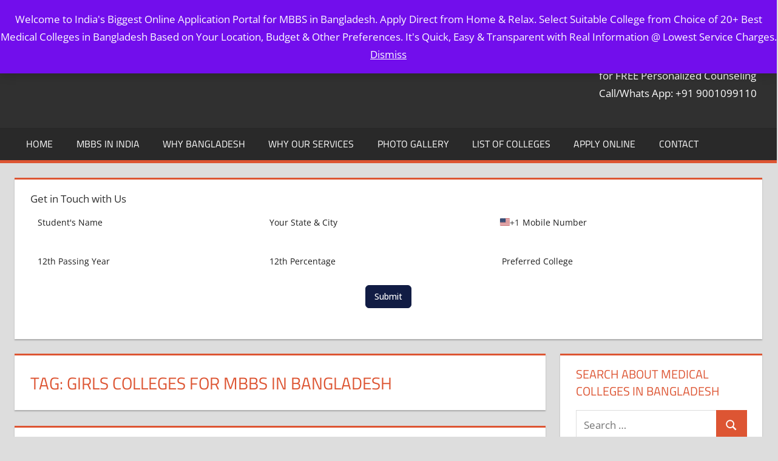

--- FILE ---
content_type: text/html; charset=UTF-8
request_url: http://mbbsfrombangladesh.com/tag/girls-colleges-for-mbbs-in-bangladesh/
body_size: 88332
content:
<!DOCTYPE html>
<html lang="en-US">

<head>
<meta charset="UTF-8">
<meta name="viewport" content="width=device-width, initial-scale=1">
<link rel="profile" href="http://gmpg.org/xfn/11">
<link rel="pingback" href="http://mbbsfrombangladesh.com/xmlrpc.php">

<title>girls colleges for mbbs in bangladesh &#8211; MBBS in Bangladesh</title>
<meta name='robots' content='max-image-preview:large' />
	<style>img:is([sizes="auto" i], [sizes^="auto," i]) { contain-intrinsic-size: 3000px 1500px }</style>
	<script>window._wca = window._wca || [];</script>
<link rel='dns-prefetch' href='//stats.wp.com' />
<link rel='preconnect' href='//i0.wp.com' />
<link rel="alternate" type="application/rss+xml" title="MBBS in Bangladesh &raquo; Feed" href="http://mbbsfrombangladesh.com/feed/" />
<link rel="alternate" type="application/rss+xml" title="MBBS in Bangladesh &raquo; Comments Feed" href="http://mbbsfrombangladesh.com/comments/feed/" />
<link rel="alternate" type="application/rss+xml" title="MBBS in Bangladesh &raquo; girls colleges for mbbs in bangladesh Tag Feed" href="http://mbbsfrombangladesh.com/tag/girls-colleges-for-mbbs-in-bangladesh/feed/" />
<script type="text/javascript">
/* <![CDATA[ */
window._wpemojiSettings = {"baseUrl":"https:\/\/s.w.org\/images\/core\/emoji\/16.0.1\/72x72\/","ext":".png","svgUrl":"https:\/\/s.w.org\/images\/core\/emoji\/16.0.1\/svg\/","svgExt":".svg","source":{"concatemoji":"http:\/\/mbbsfrombangladesh.com\/wp-includes\/js\/wp-emoji-release.min.js?ver=6.8.3"}};
/*! This file is auto-generated */
!function(s,n){var o,i,e;function c(e){try{var t={supportTests:e,timestamp:(new Date).valueOf()};sessionStorage.setItem(o,JSON.stringify(t))}catch(e){}}function p(e,t,n){e.clearRect(0,0,e.canvas.width,e.canvas.height),e.fillText(t,0,0);var t=new Uint32Array(e.getImageData(0,0,e.canvas.width,e.canvas.height).data),a=(e.clearRect(0,0,e.canvas.width,e.canvas.height),e.fillText(n,0,0),new Uint32Array(e.getImageData(0,0,e.canvas.width,e.canvas.height).data));return t.every(function(e,t){return e===a[t]})}function u(e,t){e.clearRect(0,0,e.canvas.width,e.canvas.height),e.fillText(t,0,0);for(var n=e.getImageData(16,16,1,1),a=0;a<n.data.length;a++)if(0!==n.data[a])return!1;return!0}function f(e,t,n,a){switch(t){case"flag":return n(e,"\ud83c\udff3\ufe0f\u200d\u26a7\ufe0f","\ud83c\udff3\ufe0f\u200b\u26a7\ufe0f")?!1:!n(e,"\ud83c\udde8\ud83c\uddf6","\ud83c\udde8\u200b\ud83c\uddf6")&&!n(e,"\ud83c\udff4\udb40\udc67\udb40\udc62\udb40\udc65\udb40\udc6e\udb40\udc67\udb40\udc7f","\ud83c\udff4\u200b\udb40\udc67\u200b\udb40\udc62\u200b\udb40\udc65\u200b\udb40\udc6e\u200b\udb40\udc67\u200b\udb40\udc7f");case"emoji":return!a(e,"\ud83e\udedf")}return!1}function g(e,t,n,a){var r="undefined"!=typeof WorkerGlobalScope&&self instanceof WorkerGlobalScope?new OffscreenCanvas(300,150):s.createElement("canvas"),o=r.getContext("2d",{willReadFrequently:!0}),i=(o.textBaseline="top",o.font="600 32px Arial",{});return e.forEach(function(e){i[e]=t(o,e,n,a)}),i}function t(e){var t=s.createElement("script");t.src=e,t.defer=!0,s.head.appendChild(t)}"undefined"!=typeof Promise&&(o="wpEmojiSettingsSupports",i=["flag","emoji"],n.supports={everything:!0,everythingExceptFlag:!0},e=new Promise(function(e){s.addEventListener("DOMContentLoaded",e,{once:!0})}),new Promise(function(t){var n=function(){try{var e=JSON.parse(sessionStorage.getItem(o));if("object"==typeof e&&"number"==typeof e.timestamp&&(new Date).valueOf()<e.timestamp+604800&&"object"==typeof e.supportTests)return e.supportTests}catch(e){}return null}();if(!n){if("undefined"!=typeof Worker&&"undefined"!=typeof OffscreenCanvas&&"undefined"!=typeof URL&&URL.createObjectURL&&"undefined"!=typeof Blob)try{var e="postMessage("+g.toString()+"("+[JSON.stringify(i),f.toString(),p.toString(),u.toString()].join(",")+"));",a=new Blob([e],{type:"text/javascript"}),r=new Worker(URL.createObjectURL(a),{name:"wpTestEmojiSupports"});return void(r.onmessage=function(e){c(n=e.data),r.terminate(),t(n)})}catch(e){}c(n=g(i,f,p,u))}t(n)}).then(function(e){for(var t in e)n.supports[t]=e[t],n.supports.everything=n.supports.everything&&n.supports[t],"flag"!==t&&(n.supports.everythingExceptFlag=n.supports.everythingExceptFlag&&n.supports[t]);n.supports.everythingExceptFlag=n.supports.everythingExceptFlag&&!n.supports.flag,n.DOMReady=!1,n.readyCallback=function(){n.DOMReady=!0}}).then(function(){return e}).then(function(){var e;n.supports.everything||(n.readyCallback(),(e=n.source||{}).concatemoji?t(e.concatemoji):e.wpemoji&&e.twemoji&&(t(e.twemoji),t(e.wpemoji)))}))}((window,document),window._wpemojiSettings);
/* ]]> */
</script>
<link rel='stylesheet' id='twb-open-sans-css' href='https://fonts.googleapis.com/css?family=Open+Sans%3A300%2C400%2C500%2C600%2C700%2C800&#038;display=swap&#038;ver=6.8.3' type='text/css' media='all' />
<link rel='stylesheet' id='twbbwg-global-css' href='http://mbbsfrombangladesh.com/wp-content/plugins/photo-gallery/booster/assets/css/global.css?ver=1.0.0' type='text/css' media='all' />
<link rel='stylesheet' id='tortuga-theme-fonts-css' href='http://mbbsfrombangladesh.com/wp-content/fonts/2bec7107101824225e7134efd438b2be.css?ver=20201110' type='text/css' media='all' />
<style id='wp-emoji-styles-inline-css' type='text/css'>

	img.wp-smiley, img.emoji {
		display: inline !important;
		border: none !important;
		box-shadow: none !important;
		height: 1em !important;
		width: 1em !important;
		margin: 0 0.07em !important;
		vertical-align: -0.1em !important;
		background: none !important;
		padding: 0 !important;
	}
</style>
<link rel='stylesheet' id='wp-block-library-css' href='http://mbbsfrombangladesh.com/wp-includes/css/dist/block-library/style.min.css?ver=6.8.3' type='text/css' media='all' />
<style id='classic-theme-styles-inline-css' type='text/css'>
/*! This file is auto-generated */
.wp-block-button__link{color:#fff;background-color:#32373c;border-radius:9999px;box-shadow:none;text-decoration:none;padding:calc(.667em + 2px) calc(1.333em + 2px);font-size:1.125em}.wp-block-file__button{background:#32373c;color:#fff;text-decoration:none}
</style>
<link rel='stylesheet' id='mediaelement-css' href='http://mbbsfrombangladesh.com/wp-includes/js/mediaelement/mediaelementplayer-legacy.min.css?ver=4.2.17' type='text/css' media='all' />
<link rel='stylesheet' id='wp-mediaelement-css' href='http://mbbsfrombangladesh.com/wp-includes/js/mediaelement/wp-mediaelement.min.css?ver=6.8.3' type='text/css' media='all' />
<style id='jetpack-sharing-buttons-style-inline-css' type='text/css'>
.jetpack-sharing-buttons__services-list{display:flex;flex-direction:row;flex-wrap:wrap;gap:0;list-style-type:none;margin:5px;padding:0}.jetpack-sharing-buttons__services-list.has-small-icon-size{font-size:12px}.jetpack-sharing-buttons__services-list.has-normal-icon-size{font-size:16px}.jetpack-sharing-buttons__services-list.has-large-icon-size{font-size:24px}.jetpack-sharing-buttons__services-list.has-huge-icon-size{font-size:36px}@media print{.jetpack-sharing-buttons__services-list{display:none!important}}.editor-styles-wrapper .wp-block-jetpack-sharing-buttons{gap:0;padding-inline-start:0}ul.jetpack-sharing-buttons__services-list.has-background{padding:1.25em 2.375em}
</style>
<style id='joinchat-button-style-inline-css' type='text/css'>
.wp-block-joinchat-button{border:none!important;text-align:center}.wp-block-joinchat-button figure{display:table;margin:0 auto;padding:0}.wp-block-joinchat-button figcaption{font:normal normal 400 .6em/2em var(--wp--preset--font-family--system-font,sans-serif);margin:0;padding:0}.wp-block-joinchat-button .joinchat-button__qr{background-color:#fff;border:6px solid #25d366;border-radius:30px;box-sizing:content-box;display:block;height:200px;margin:auto;overflow:hidden;padding:10px;width:200px}.wp-block-joinchat-button .joinchat-button__qr canvas,.wp-block-joinchat-button .joinchat-button__qr img{display:block;margin:auto}.wp-block-joinchat-button .joinchat-button__link{align-items:center;background-color:#25d366;border:6px solid #25d366;border-radius:30px;display:inline-flex;flex-flow:row nowrap;justify-content:center;line-height:1.25em;margin:0 auto;text-decoration:none}.wp-block-joinchat-button .joinchat-button__link:before{background:transparent var(--joinchat-ico) no-repeat center;background-size:100%;content:"";display:block;height:1.5em;margin:-.75em .75em -.75em 0;width:1.5em}.wp-block-joinchat-button figure+.joinchat-button__link{margin-top:10px}@media (orientation:landscape)and (min-height:481px),(orientation:portrait)and (min-width:481px){.wp-block-joinchat-button.joinchat-button--qr-only figure+.joinchat-button__link{display:none}}@media (max-width:480px),(orientation:landscape)and (max-height:480px){.wp-block-joinchat-button figure{display:none}}

</style>
<style id='global-styles-inline-css' type='text/css'>
:root{--wp--preset--aspect-ratio--square: 1;--wp--preset--aspect-ratio--4-3: 4/3;--wp--preset--aspect-ratio--3-4: 3/4;--wp--preset--aspect-ratio--3-2: 3/2;--wp--preset--aspect-ratio--2-3: 2/3;--wp--preset--aspect-ratio--16-9: 16/9;--wp--preset--aspect-ratio--9-16: 9/16;--wp--preset--color--black: #000000;--wp--preset--color--cyan-bluish-gray: #abb8c3;--wp--preset--color--white: #ffffff;--wp--preset--color--pale-pink: #f78da7;--wp--preset--color--vivid-red: #cf2e2e;--wp--preset--color--luminous-vivid-orange: #ff6900;--wp--preset--color--luminous-vivid-amber: #fcb900;--wp--preset--color--light-green-cyan: #7bdcb5;--wp--preset--color--vivid-green-cyan: #00d084;--wp--preset--color--pale-cyan-blue: #8ed1fc;--wp--preset--color--vivid-cyan-blue: #0693e3;--wp--preset--color--vivid-purple: #9b51e0;--wp--preset--color--primary: #dd5533;--wp--preset--color--secondary: #c43c1a;--wp--preset--color--tertiary: #aa2200;--wp--preset--color--accent: #3355dd;--wp--preset--color--highlight: #2bc41a;--wp--preset--color--light-gray: #f0f0f0;--wp--preset--color--gray: #999999;--wp--preset--color--dark-gray: #303030;--wp--preset--gradient--vivid-cyan-blue-to-vivid-purple: linear-gradient(135deg,rgba(6,147,227,1) 0%,rgb(155,81,224) 100%);--wp--preset--gradient--light-green-cyan-to-vivid-green-cyan: linear-gradient(135deg,rgb(122,220,180) 0%,rgb(0,208,130) 100%);--wp--preset--gradient--luminous-vivid-amber-to-luminous-vivid-orange: linear-gradient(135deg,rgba(252,185,0,1) 0%,rgba(255,105,0,1) 100%);--wp--preset--gradient--luminous-vivid-orange-to-vivid-red: linear-gradient(135deg,rgba(255,105,0,1) 0%,rgb(207,46,46) 100%);--wp--preset--gradient--very-light-gray-to-cyan-bluish-gray: linear-gradient(135deg,rgb(238,238,238) 0%,rgb(169,184,195) 100%);--wp--preset--gradient--cool-to-warm-spectrum: linear-gradient(135deg,rgb(74,234,220) 0%,rgb(151,120,209) 20%,rgb(207,42,186) 40%,rgb(238,44,130) 60%,rgb(251,105,98) 80%,rgb(254,248,76) 100%);--wp--preset--gradient--blush-light-purple: linear-gradient(135deg,rgb(255,206,236) 0%,rgb(152,150,240) 100%);--wp--preset--gradient--blush-bordeaux: linear-gradient(135deg,rgb(254,205,165) 0%,rgb(254,45,45) 50%,rgb(107,0,62) 100%);--wp--preset--gradient--luminous-dusk: linear-gradient(135deg,rgb(255,203,112) 0%,rgb(199,81,192) 50%,rgb(65,88,208) 100%);--wp--preset--gradient--pale-ocean: linear-gradient(135deg,rgb(255,245,203) 0%,rgb(182,227,212) 50%,rgb(51,167,181) 100%);--wp--preset--gradient--electric-grass: linear-gradient(135deg,rgb(202,248,128) 0%,rgb(113,206,126) 100%);--wp--preset--gradient--midnight: linear-gradient(135deg,rgb(2,3,129) 0%,rgb(40,116,252) 100%);--wp--preset--font-size--small: 13px;--wp--preset--font-size--medium: 20px;--wp--preset--font-size--large: 36px;--wp--preset--font-size--x-large: 42px;--wp--preset--spacing--20: 0.44rem;--wp--preset--spacing--30: 0.67rem;--wp--preset--spacing--40: 1rem;--wp--preset--spacing--50: 1.5rem;--wp--preset--spacing--60: 2.25rem;--wp--preset--spacing--70: 3.38rem;--wp--preset--spacing--80: 5.06rem;--wp--preset--shadow--natural: 6px 6px 9px rgba(0, 0, 0, 0.2);--wp--preset--shadow--deep: 12px 12px 50px rgba(0, 0, 0, 0.4);--wp--preset--shadow--sharp: 6px 6px 0px rgba(0, 0, 0, 0.2);--wp--preset--shadow--outlined: 6px 6px 0px -3px rgba(255, 255, 255, 1), 6px 6px rgba(0, 0, 0, 1);--wp--preset--shadow--crisp: 6px 6px 0px rgba(0, 0, 0, 1);}:where(.is-layout-flex){gap: 0.5em;}:where(.is-layout-grid){gap: 0.5em;}body .is-layout-flex{display: flex;}.is-layout-flex{flex-wrap: wrap;align-items: center;}.is-layout-flex > :is(*, div){margin: 0;}body .is-layout-grid{display: grid;}.is-layout-grid > :is(*, div){margin: 0;}:where(.wp-block-columns.is-layout-flex){gap: 2em;}:where(.wp-block-columns.is-layout-grid){gap: 2em;}:where(.wp-block-post-template.is-layout-flex){gap: 1.25em;}:where(.wp-block-post-template.is-layout-grid){gap: 1.25em;}.has-black-color{color: var(--wp--preset--color--black) !important;}.has-cyan-bluish-gray-color{color: var(--wp--preset--color--cyan-bluish-gray) !important;}.has-white-color{color: var(--wp--preset--color--white) !important;}.has-pale-pink-color{color: var(--wp--preset--color--pale-pink) !important;}.has-vivid-red-color{color: var(--wp--preset--color--vivid-red) !important;}.has-luminous-vivid-orange-color{color: var(--wp--preset--color--luminous-vivid-orange) !important;}.has-luminous-vivid-amber-color{color: var(--wp--preset--color--luminous-vivid-amber) !important;}.has-light-green-cyan-color{color: var(--wp--preset--color--light-green-cyan) !important;}.has-vivid-green-cyan-color{color: var(--wp--preset--color--vivid-green-cyan) !important;}.has-pale-cyan-blue-color{color: var(--wp--preset--color--pale-cyan-blue) !important;}.has-vivid-cyan-blue-color{color: var(--wp--preset--color--vivid-cyan-blue) !important;}.has-vivid-purple-color{color: var(--wp--preset--color--vivid-purple) !important;}.has-black-background-color{background-color: var(--wp--preset--color--black) !important;}.has-cyan-bluish-gray-background-color{background-color: var(--wp--preset--color--cyan-bluish-gray) !important;}.has-white-background-color{background-color: var(--wp--preset--color--white) !important;}.has-pale-pink-background-color{background-color: var(--wp--preset--color--pale-pink) !important;}.has-vivid-red-background-color{background-color: var(--wp--preset--color--vivid-red) !important;}.has-luminous-vivid-orange-background-color{background-color: var(--wp--preset--color--luminous-vivid-orange) !important;}.has-luminous-vivid-amber-background-color{background-color: var(--wp--preset--color--luminous-vivid-amber) !important;}.has-light-green-cyan-background-color{background-color: var(--wp--preset--color--light-green-cyan) !important;}.has-vivid-green-cyan-background-color{background-color: var(--wp--preset--color--vivid-green-cyan) !important;}.has-pale-cyan-blue-background-color{background-color: var(--wp--preset--color--pale-cyan-blue) !important;}.has-vivid-cyan-blue-background-color{background-color: var(--wp--preset--color--vivid-cyan-blue) !important;}.has-vivid-purple-background-color{background-color: var(--wp--preset--color--vivid-purple) !important;}.has-black-border-color{border-color: var(--wp--preset--color--black) !important;}.has-cyan-bluish-gray-border-color{border-color: var(--wp--preset--color--cyan-bluish-gray) !important;}.has-white-border-color{border-color: var(--wp--preset--color--white) !important;}.has-pale-pink-border-color{border-color: var(--wp--preset--color--pale-pink) !important;}.has-vivid-red-border-color{border-color: var(--wp--preset--color--vivid-red) !important;}.has-luminous-vivid-orange-border-color{border-color: var(--wp--preset--color--luminous-vivid-orange) !important;}.has-luminous-vivid-amber-border-color{border-color: var(--wp--preset--color--luminous-vivid-amber) !important;}.has-light-green-cyan-border-color{border-color: var(--wp--preset--color--light-green-cyan) !important;}.has-vivid-green-cyan-border-color{border-color: var(--wp--preset--color--vivid-green-cyan) !important;}.has-pale-cyan-blue-border-color{border-color: var(--wp--preset--color--pale-cyan-blue) !important;}.has-vivid-cyan-blue-border-color{border-color: var(--wp--preset--color--vivid-cyan-blue) !important;}.has-vivid-purple-border-color{border-color: var(--wp--preset--color--vivid-purple) !important;}.has-vivid-cyan-blue-to-vivid-purple-gradient-background{background: var(--wp--preset--gradient--vivid-cyan-blue-to-vivid-purple) !important;}.has-light-green-cyan-to-vivid-green-cyan-gradient-background{background: var(--wp--preset--gradient--light-green-cyan-to-vivid-green-cyan) !important;}.has-luminous-vivid-amber-to-luminous-vivid-orange-gradient-background{background: var(--wp--preset--gradient--luminous-vivid-amber-to-luminous-vivid-orange) !important;}.has-luminous-vivid-orange-to-vivid-red-gradient-background{background: var(--wp--preset--gradient--luminous-vivid-orange-to-vivid-red) !important;}.has-very-light-gray-to-cyan-bluish-gray-gradient-background{background: var(--wp--preset--gradient--very-light-gray-to-cyan-bluish-gray) !important;}.has-cool-to-warm-spectrum-gradient-background{background: var(--wp--preset--gradient--cool-to-warm-spectrum) !important;}.has-blush-light-purple-gradient-background{background: var(--wp--preset--gradient--blush-light-purple) !important;}.has-blush-bordeaux-gradient-background{background: var(--wp--preset--gradient--blush-bordeaux) !important;}.has-luminous-dusk-gradient-background{background: var(--wp--preset--gradient--luminous-dusk) !important;}.has-pale-ocean-gradient-background{background: var(--wp--preset--gradient--pale-ocean) !important;}.has-electric-grass-gradient-background{background: var(--wp--preset--gradient--electric-grass) !important;}.has-midnight-gradient-background{background: var(--wp--preset--gradient--midnight) !important;}.has-small-font-size{font-size: var(--wp--preset--font-size--small) !important;}.has-medium-font-size{font-size: var(--wp--preset--font-size--medium) !important;}.has-large-font-size{font-size: var(--wp--preset--font-size--large) !important;}.has-x-large-font-size{font-size: var(--wp--preset--font-size--x-large) !important;}
:where(.wp-block-post-template.is-layout-flex){gap: 1.25em;}:where(.wp-block-post-template.is-layout-grid){gap: 1.25em;}
:where(.wp-block-columns.is-layout-flex){gap: 2em;}:where(.wp-block-columns.is-layout-grid){gap: 2em;}
:root :where(.wp-block-pullquote){font-size: 1.5em;line-height: 1.6;}
</style>
<link rel='stylesheet' id='bwg_fonts-css' href='http://mbbsfrombangladesh.com/wp-content/plugins/photo-gallery/css/bwg-fonts/fonts.css?ver=0.0.1' type='text/css' media='all' />
<link rel='stylesheet' id='sumoselect-css' href='http://mbbsfrombangladesh.com/wp-content/plugins/photo-gallery/css/sumoselect.min.css?ver=3.4.6' type='text/css' media='all' />
<link rel='stylesheet' id='mCustomScrollbar-css' href='http://mbbsfrombangladesh.com/wp-content/plugins/photo-gallery/css/jquery.mCustomScrollbar.min.css?ver=3.1.5' type='text/css' media='all' />
<link rel='stylesheet' id='bwg_googlefonts-css' href='https://fonts.googleapis.com/css?family=Ubuntu&#038;subset=greek,latin,greek-ext,vietnamese,cyrillic-ext,latin-ext,cyrillic' type='text/css' media='all' />
<link rel='stylesheet' id='bwg_frontend-css' href='http://mbbsfrombangladesh.com/wp-content/plugins/photo-gallery/css/styles.min.css?ver=1.8.35' type='text/css' media='all' />
<link rel='stylesheet' id='woocommerce-layout-css' href='http://mbbsfrombangladesh.com/wp-content/plugins/woocommerce/assets/css/woocommerce-layout.css?ver=10.2.2' type='text/css' media='all' />
<style id='woocommerce-layout-inline-css' type='text/css'>

	.infinite-scroll .woocommerce-pagination {
		display: none;
	}
</style>
<link rel='stylesheet' id='woocommerce-smallscreen-css' href='http://mbbsfrombangladesh.com/wp-content/plugins/woocommerce/assets/css/woocommerce-smallscreen.css?ver=10.2.2' type='text/css' media='only screen and (max-width: 768px)' />
<link rel='stylesheet' id='woocommerce-general-css' href='http://mbbsfrombangladesh.com/wp-content/plugins/woocommerce/assets/css/woocommerce.css?ver=10.2.2' type='text/css' media='all' />
<style id='woocommerce-inline-inline-css' type='text/css'>
.woocommerce form .form-row .required { visibility: visible; }
</style>
<link rel='stylesheet' id='brands-styles-css' href='http://mbbsfrombangladesh.com/wp-content/plugins/woocommerce/assets/css/brands.css?ver=10.2.2' type='text/css' media='all' />
<link rel='stylesheet' id='tortuga-stylesheet-css' href='http://mbbsfrombangladesh.com/wp-content/themes/tortuga/style.css?ver=2.4.0' type='text/css' media='all' />
<style id='tortuga-stylesheet-inline-css' type='text/css'>
.type-post .entry-footer .entry-author, .primary-navigation-wrap .header-search { position: absolute; clip: rect(1px, 1px, 1px, 1px); width: 1px; height: 1px; overflow: hidden; }
</style>
<link rel='stylesheet' id='tortuga-safari-flexbox-fixes-css' href='http://mbbsfrombangladesh.com/wp-content/themes/tortuga/assets/css/safari-flexbox-fixes.css?ver=20200420' type='text/css' media='all' />
<link rel='stylesheet' id='tortuga-pro-css' href='http://mbbsfrombangladesh.com/wp-content/plugins/tortuga-pro/assets/css/tortuga-pro.css?ver=2.2.6' type='text/css' media='all' />
<script type="text/javascript" src="http://mbbsfrombangladesh.com/wp-includes/js/jquery/jquery.min.js?ver=3.7.1" id="jquery-core-js"></script>
<script type="text/javascript" src="http://mbbsfrombangladesh.com/wp-includes/js/jquery/jquery-migrate.min.js?ver=3.4.1" id="jquery-migrate-js"></script>
<script type="text/javascript" src="http://mbbsfrombangladesh.com/wp-content/plugins/photo-gallery/booster/assets/js/circle-progress.js?ver=1.2.2" id="twbbwg-circle-js"></script>
<script type="text/javascript" id="twbbwg-global-js-extra">
/* <![CDATA[ */
var twb = {"nonce":"6fbc2fa4ba","ajax_url":"http:\/\/mbbsfrombangladesh.com\/wp-admin\/admin-ajax.php","plugin_url":"http:\/\/mbbsfrombangladesh.com\/wp-content\/plugins\/photo-gallery\/booster","href":"http:\/\/mbbsfrombangladesh.com\/wp-admin\/admin.php?page=twbbwg_photo-gallery"};
var twb = {"nonce":"6fbc2fa4ba","ajax_url":"http:\/\/mbbsfrombangladesh.com\/wp-admin\/admin-ajax.php","plugin_url":"http:\/\/mbbsfrombangladesh.com\/wp-content\/plugins\/photo-gallery\/booster","href":"http:\/\/mbbsfrombangladesh.com\/wp-admin\/admin.php?page=twbbwg_photo-gallery"};
/* ]]> */
</script>
<script type="text/javascript" src="http://mbbsfrombangladesh.com/wp-content/plugins/photo-gallery/booster/assets/js/global.js?ver=1.0.0" id="twbbwg-global-js"></script>
<script type="text/javascript" src="http://mbbsfrombangladesh.com/wp-content/plugins/photo-gallery/js/jquery.sumoselect.min.js?ver=3.4.6" id="sumoselect-js"></script>
<script type="text/javascript" src="http://mbbsfrombangladesh.com/wp-content/plugins/photo-gallery/js/tocca.min.js?ver=2.0.9" id="bwg_mobile-js"></script>
<script type="text/javascript" src="http://mbbsfrombangladesh.com/wp-content/plugins/photo-gallery/js/jquery.mCustomScrollbar.concat.min.js?ver=3.1.5" id="mCustomScrollbar-js"></script>
<script type="text/javascript" src="http://mbbsfrombangladesh.com/wp-content/plugins/photo-gallery/js/jquery.fullscreen.min.js?ver=0.6.0" id="jquery-fullscreen-js"></script>
<script type="text/javascript" id="bwg_frontend-js-extra">
/* <![CDATA[ */
var bwg_objectsL10n = {"bwg_field_required":"field is required.","bwg_mail_validation":"This is not a valid email address.","bwg_search_result":"There are no images matching your search.","bwg_select_tag":"Select Tag","bwg_order_by":"Order By","bwg_search":"Search","bwg_show_ecommerce":"Show Ecommerce","bwg_hide_ecommerce":"Hide Ecommerce","bwg_show_comments":"Show Comments","bwg_hide_comments":"Hide Comments","bwg_restore":"Restore","bwg_maximize":"Maximize","bwg_fullscreen":"Fullscreen","bwg_exit_fullscreen":"Exit Fullscreen","bwg_search_tag":"SEARCH...","bwg_tag_no_match":"No tags found","bwg_all_tags_selected":"All tags selected","bwg_tags_selected":"tags selected","play":"Play","pause":"Pause","is_pro":"","bwg_play":"Play","bwg_pause":"Pause","bwg_hide_info":"Hide info","bwg_show_info":"Show info","bwg_hide_rating":"Hide rating","bwg_show_rating":"Show rating","ok":"Ok","cancel":"Cancel","select_all":"Select all","lazy_load":"0","lazy_loader":"http:\/\/mbbsfrombangladesh.com\/wp-content\/plugins\/photo-gallery\/images\/ajax_loader.png","front_ajax":"0","bwg_tag_see_all":"see all tags","bwg_tag_see_less":"see less tags"};
/* ]]> */
</script>
<script type="text/javascript" src="http://mbbsfrombangladesh.com/wp-content/plugins/photo-gallery/js/scripts.min.js?ver=1.8.35" id="bwg_frontend-js"></script>
<script type="text/javascript" src="http://mbbsfrombangladesh.com/wp-content/plugins/woocommerce/assets/js/jquery-blockui/jquery.blockUI.min.js?ver=2.7.0-wc.10.2.2" id="jquery-blockui-js" defer="defer" data-wp-strategy="defer"></script>
<script type="text/javascript" id="wc-add-to-cart-js-extra">
/* <![CDATA[ */
var wc_add_to_cart_params = {"ajax_url":"\/wp-admin\/admin-ajax.php","wc_ajax_url":"\/?wc-ajax=%%endpoint%%","i18n_view_cart":"View cart","cart_url":"http:\/\/mbbsfrombangladesh.com\/cart\/","is_cart":"","cart_redirect_after_add":"no"};
/* ]]> */
</script>
<script type="text/javascript" src="http://mbbsfrombangladesh.com/wp-content/plugins/woocommerce/assets/js/frontend/add-to-cart.min.js?ver=10.2.2" id="wc-add-to-cart-js" defer="defer" data-wp-strategy="defer"></script>
<script type="text/javascript" src="http://mbbsfrombangladesh.com/wp-content/plugins/woocommerce/assets/js/js-cookie/js.cookie.min.js?ver=2.1.4-wc.10.2.2" id="js-cookie-js" defer="defer" data-wp-strategy="defer"></script>
<script type="text/javascript" id="woocommerce-js-extra">
/* <![CDATA[ */
var woocommerce_params = {"ajax_url":"\/wp-admin\/admin-ajax.php","wc_ajax_url":"\/?wc-ajax=%%endpoint%%","i18n_password_show":"Show password","i18n_password_hide":"Hide password"};
/* ]]> */
</script>
<script type="text/javascript" src="http://mbbsfrombangladesh.com/wp-content/plugins/woocommerce/assets/js/frontend/woocommerce.min.js?ver=10.2.2" id="woocommerce-js" defer="defer" data-wp-strategy="defer"></script>
<!--[if lt IE 9]>
<script type="text/javascript" src="http://mbbsfrombangladesh.com/wp-content/themes/tortuga/assets/js/html5shiv.min.js?ver=3.7.3" id="html5shiv-js"></script>
<![endif]-->
<script type="text/javascript" src="http://mbbsfrombangladesh.com/wp-content/themes/tortuga/assets/js/svgxuse.min.js?ver=1.2.6" id="svgxuse-js"></script>
<script type="text/javascript" src="https://stats.wp.com/s-202603.js" id="woocommerce-analytics-js" defer="defer" data-wp-strategy="defer"></script>
<link rel="https://api.w.org/" href="http://mbbsfrombangladesh.com/wp-json/" /><link rel="alternate" title="JSON" type="application/json" href="http://mbbsfrombangladesh.com/wp-json/wp/v2/tags/209" /><link rel="EditURI" type="application/rsd+xml" title="RSD" href="http://mbbsfrombangladesh.com/xmlrpc.php?rsd" />
<meta name="generator" content="WordPress 6.8.3" />
<meta name="generator" content="WooCommerce 10.2.2" />
<script type="text/javascript">
<!--
/******************************************************************************
***   COPY PROTECTED BY http://chetangole.com/blog/wp-copyprotect/   version 3.1.0 ****
******************************************************************************/
var message="Sorry.........You Can\\\'t Copy This";
function clickIE4(){
if (event.button==2){
alert(message);
return false;
}
}

function clickNS4(e){
if (document.layers||document.getElementById&&!document.all){
if (e.which==2||e.which==3){
alert(message);
return false;
}
}
}

if (document.layers){
document.captureEvents(Event.MOUSEDOWN);
document.onmousedown=clickNS4;
}
else if (document.all&&!document.getElementById){
document.onmousedown=clickIE4;
}
document.oncontextmenu=new Function("alert(message);return false")
// --> 
</script>

<script type="text/javascript">
/******************************************************************************
***   COPY PROTECTED BY http://chetangole.com/blog/wp-copyprotect/   version 3.1.0 ****
******************************************************************************/
function disableSelection(target){
if (typeof target.onselectstart!="undefined") //For IE 
	target.onselectstart=function(){return false}
else if (typeof target.style.MozUserSelect!="undefined") //For Firefox
	target.style.MozUserSelect="none"
else //All other route (For Opera)
	target.onmousedown=function(){return false}
target.style.cursor = "default"
}
</script>
	<noscript><style>.woocommerce-product-gallery{ opacity: 1 !important; }</style></noscript>
	<link rel="icon" href="https://i0.wp.com/mbbsfrombangladesh.com/wp-content/uploads/2017/05/cropped-mbbs-from-bangladesh.jpg?fit=32%2C32" sizes="32x32" />
<link rel="icon" href="https://i0.wp.com/mbbsfrombangladesh.com/wp-content/uploads/2017/05/cropped-mbbs-from-bangladesh.jpg?fit=192%2C192" sizes="192x192" />
<link rel="apple-touch-icon" href="https://i0.wp.com/mbbsfrombangladesh.com/wp-content/uploads/2017/05/cropped-mbbs-from-bangladesh.jpg?fit=180%2C180" />
<meta name="msapplication-TileImage" content="https://i0.wp.com/mbbsfrombangladesh.com/wp-content/uploads/2017/05/cropped-mbbs-from-bangladesh.jpg?fit=270%2C270" />
</head>

<body class="archive tag tag-girls-colleges-for-mbbs-in-bangladesh tag-209 wp-embed-responsive wp-theme-tortuga theme-tortuga woocommerce-demo-store woocommerce-no-js date-hidden author-hidden categories-hidden comments-hidden">
<p role="complementary" aria-label="Store notice" class="woocommerce-store-notice demo_store" data-notice-id="d37119fb8ec7110dfe918fd1f493ee97" style="display:none;">Welcome to India's Biggest Online Application Portal for MBBS in Bangladesh. Apply Direct from Home &amp; Relax. Select Suitable College from Choice of 20+ Best Medical Colleges in Bangladesh Based on Your Location, Budget &amp; Other Preferences.
It's Quick, Easy &amp; Transparent with Real Information @ Lowest Service Charges. <a role="button" href="#" class="woocommerce-store-notice__dismiss-link">Dismiss</a></p>
	
	<div id="page" class="hfeed site">

		<a class="skip-link screen-reader-text" href="#content">Skip to content</a>

		
		
		<header id="masthead" class="site-header clearfix" role="banner">

			<div class="header-main container clearfix">

				<div id="logo" class="site-branding clearfix">

										
			<p class="site-title"><a href="http://mbbsfrombangladesh.com/" rel="home">MBBS in Bangladesh</a></p>

								
			<p class="site-description">5 Year Course + 1 Year FREE Internship &amp; Registration as Per FMGL Act 2021</p>

			
				</div><!-- .site-branding -->

				<div class="header-widgets clearfix">

					<aside id="text-12" class="header-widget widget_text"><h4 class="header-widget-title">Contact Mr. Arun Bapna</h4>			<div class="textwidget"><p>Send Your NEET &amp; 12th Score Card<br />
for FREE Personalized Counseling<br />
Call/Whats App: +91 9001099110</p>
</div>
		</aside>
				</div><!-- .header-widgets -->

			</div><!-- .header-main -->

			

	<div id="main-navigation-wrap" class="primary-navigation-wrap">

		<div class="primary-navigation-container container">

			
			<button class="primary-menu-toggle menu-toggle" aria-controls="primary-menu" aria-expanded="false" >
				<svg class="icon icon-menu" aria-hidden="true" role="img"> <use xlink:href="http://mbbsfrombangladesh.com/wp-content/themes/tortuga/assets/icons/genericons-neue.svg#menu"></use> </svg><svg class="icon icon-close" aria-hidden="true" role="img"> <use xlink:href="http://mbbsfrombangladesh.com/wp-content/themes/tortuga/assets/icons/genericons-neue.svg#close"></use> </svg>				<span class="menu-toggle-text">Menu</span>
			</button>

			<div class="primary-navigation">

				<nav id="site-navigation" class="main-navigation" role="navigation"  aria-label="Primary Menu">

					<ul id="primary-menu" class="menu"><li id="menu-item-385" class="menu-item menu-item-type-custom menu-item-object-custom menu-item-home menu-item-385"><a href="http://mbbsfrombangladesh.com">Home</a></li>
<li id="menu-item-65" class="menu-item menu-item-type-post_type menu-item-object-page menu-item-65"><a href="http://mbbsfrombangladesh.com/mbbs-in-india/">MBBS in India</a></li>
<li id="menu-item-64" class="menu-item menu-item-type-post_type menu-item-object-page menu-item-64"><a href="http://mbbsfrombangladesh.com/why-medical-bd/">Why Bangladesh</a></li>
<li id="menu-item-63" class="menu-item menu-item-type-post_type menu-item-object-page menu-item-63"><a href="http://mbbsfrombangladesh.com/best-consultancy-services/">Why Our Services</a></li>
<li id="menu-item-133" class="menu-item menu-item-type-post_type menu-item-object-page menu-item-133"><a href="http://mbbsfrombangladesh.com/photo-gallery/">Photo Gallery</a></li>
<li id="menu-item-66" class="menu-item menu-item-type-post_type menu-item-object-page menu-item-66"><a href="http://mbbsfrombangladesh.com/college-list/">List of Colleges</a></li>
<li id="menu-item-1509" class="menu-item menu-item-type-post_type menu-item-object-page menu-item-1509"><a href="http://mbbsfrombangladesh.com/apply-online/">Apply Online</a></li>
<li id="menu-item-61" class="menu-item menu-item-type-post_type menu-item-object-page menu-item-61"><a href="http://mbbsfrombangladesh.com/contact-consultant-apply-now/">Contact</a></li>
</ul>				</nav><!-- #site-navigation -->

			</div><!-- .primary-navigation -->

		</div>

	</div>



		</header><!-- #masthead -->

		
		
		
			<div class="after-header-widget-area widget-area">
				<aside id="block-3" class="widget widget_block">Get in Touch with Us
			<div class="srfm-form-container srfm-form-container-2688 srfm-bg-color">
			<style>
				/* Need to check and remove the input variables related to the Style Tab. */
				.srfm-form-container-2688 {
					/* New test variables */
					--srfm-color-scheme-primary: #111C44;
					--srfm-color-scheme-text-on-primary: #FFFFFF;
					--srfm-color-scheme-text: #1E1E1E;
					--srfm-quill-editor-color: #111C44;

					--srfm-color-input-label: #1E1E1E;
					--srfm-color-input-description: hsl( from #1E1E1E h s l / 0.65 );
					--srfm-color-input-placeholder: hsl( from #1E1E1E h s l / 0.5 );
					--srfm-color-input-text: #1E1E1E;
					--srfm-color-input-prefix: hsl( from #1E1E1E h s l / 0.65 );
					--srfm-color-input-background: hsl( from #1E1E1E h s l / 0.02 );
					--srfm-color-input-background-hover: hsl( from #1E1E1E h s l / 0.05 );
					--srfm-color-input-background-disabled: hsl( from #1E1E1E h s l / 0.07 );
					--srfm-color-input-border: hsl( from #1E1E1E h s l / 0.25 );
					--srfm-color-input-border-disabled: hsl( from #1E1E1E h s l / 0.15 );
					--srfm-color-multi-choice-svg: hsl( from #1E1E1E h s l / 0.7 );
					--srfm-color-input-border-hover: hsl( from #111C44 h s l / 0.65 );
					--srfm-color-input-border-focus-glow: hsl( from #111C44 h s l / 0.15 );
					--srfm-color-input-selected: hsl( from #111C44 h s l / 0.1 );
					--srfm-btn-color-hover: hsl( from #111C44 h s l / 0.9 );
					--srfm-btn-color-disabled: hsl( from #111C44 h s l / 0.25 );

					/* Dropdown Variables */
					--srfm-dropdown-input-background-hover: hsl( from #1E1E1E h s l / 0.05 );
					--srfm-dropdown-option-background-hover: hsl( from #1E1E1E h s l / 0.10 );
					--srfm-dropdown-option-background-selected: hsl( from #1E1E1E h s l / 0.05 );
					--srfm-dropdown-option-selected-icon: hsl( from #1E1E1E h s l / 0.65 );
					--srfm-dropdown-option-text-color: hsl( from #1E1E1E h s l / 0.80 );
					--srfm-dropdown-option-selected-text: #1E1E1E;
					--srfm-dropdown-badge-background: hsl( from #1E1E1E h s l / 0.05 );
					--srfm-dropdown-badge-background-hover: hsl( from #1E1E1E h s l / 0.10 );
					--srfm-dropdown-menu-border-color: hsl( from #1E1E1E h s l / 0.10 );
					--srfm-dropdown-placeholder-color: hsl( from #1E1E1E h s l / 0.50 );
					--srfm-dropdown-icon-color: hsl( from #1E1E1E h s l / 0.65 );
					--srfm-dropdown-icon-disabled: hsl( from #1E1E1E h s l / 0.25 );

					/* Background Control Variables */
					--srfm-instant-form-padding-top: 32px;--srfm-instant-form-padding-right: 32px;--srfm-instant-form-padding-bottom: 32px;--srfm-instant-form-padding-left: 32px;--srfm-instant-form-border-radius-top: 12px;--srfm-instant-form-border-radius-right: 12px;--srfm-instant-form-border-radius-bottom: 12px;--srfm-instant-form-border-radius-left: 12px;--srfm-form-padding-top: 0px;--srfm-form-padding-right: 0px;--srfm-form-padding-bottom: 0px;--srfm-form-padding-left: 0px;--srfm-form-border-radius-top: 0px;--srfm-form-border-radius-right: 0px;--srfm-form-border-radius-bottom: 0px;--srfm-form-border-radius-left: 0px;--srfm-bg-color: #ffffff;--srfm-bg-overlay-opacity: 1;					--srfm-row-gap-between-blocks: 16px;--srfm-address-label-font-size: 14px;--srfm-address-label-line-height: 20px;--srfm-address-description-font-size: 12px;--srfm-address-description-line-height: 16px;--srfm-col-gap-between-fields: 12px;--srfm-row-gap-between-fields: 12px;--srfm-gap-below-address-label: 12px;--srfm-dropdown-font-size: 14px;--srfm-dropdown-gap-between-input-menu: 4px;--srfm-dropdown-badge-padding: 2px 6px;--srfm-dropdown-multiselect-font-size: 12px;--srfm-dropdown-multiselect-line-height: 16px;--srfm-dropdown-padding-right: 12px;--srfm-dropdown-padding-right-icon: calc( var( --srfm-dropdown-padding-right ) + 20px );--srfm-dropdown-multiselect-padding: 8px var( --srfm-dropdown-padding-right-icon ) 8px 8px;--srfm-input-height: 40px;--srfm-input-field-padding: 10px 12px;--srfm-input-field-font-size: 14px;--srfm-input-field-line-height: 20px;--srfm-input-field-margin-top: 4px;--srfm-input-field-margin-bottom: 4px;--srfm-checkbox-label-font-size: 14px;--srfm-checkbox-label-line-height: 20px;--srfm-checkbox-description-font-size: 12px;--srfm-checkbox-description-line-height: 16px;--srfm-check-ctn-width: 16px;--srfm-check-ctn-height: 16px;--srfm-check-svg-size: 10px;--srfm-checkbox-margin-top-frontend: 2px;--srfm-checkbox-margin-top-editor: 3px;--srfm-check-gap: 8px;--srfm-checkbox-description-margin-left: 24px;--srfm-flag-section-padding: 10px 0 10px 12px;--srfm-gap-between-icon-text: 8px;--srfm-label-font-size: 14px;--srfm-label-line-height: 20px;--srfm-description-font-size: 12px;--srfm-description-line-height: 16px;--srfm-btn-padding: 8px 14px;--srfm-btn-font-size: 14px;--srfm-btn-line-height: 20px;--srfm-multi-choice-horizontal-padding: 16px;--srfm-multi-choice-vertical-padding: 16px;--srfm-multi-choice-internal-option-gap: 8px;--srfm-multi-choice-vertical-svg-size: 32px;--srfm-multi-choice-horizontal-image-size: 20px;--srfm-multi-choice-vertical-image-size: 100px;--srfm-multi-choice-outer-padding: 0;				}
			</style>
							<form method="post" enctype="multipart/form-data" id="srfm-form-2688" class="srfm-form "
				form-id="2688" after-submission="hide form" message-type="same page" success-url="" ajaxurl="http://mbbsfrombangladesh.com/wp-admin/admin-ajax.php" data-nonce="e19714f1fd"
				>
				<input type="hidden" id="sureforms_form_submit" name="sureforms_form_submit" value="3c5df4d6d0" /><input type="hidden" name="_wp_http_referer" value="/tag/girls-colleges-for-mbbs-in-bangladesh/" />
				<input type="hidden" value="2688" name="form-id">
				<input type="hidden" value="" name="srfm-sender-email-field" id="srfm-sender-email">
				<input type="hidden" value="" id="srfm-page-break">
						<p id="srfm-error-message" class="srfm-common-error-message srfm-error-message srfm-head-error" hidden>		<span class="srfm-icon" aria-hidden="true">
			<svg xmlns='http://www.w3.org/2000/svg' width='20' height='20' fill='none'><path d='M9.99935 18.3327C14.6017 18.3327 18.3327 14.6017 18.3327 9.99935C18.3327 5.39698 14.6017 1.66602 9.99935 1.66602C5.39698 1.66602 1.66602 5.39698 1.66602 9.99935C1.66602 14.6017 5.39698 18.3327 9.99935 18.3327Z' stroke='currentColor' stroke-width='1.5' stroke-linecap='round' stroke-linejoin='round' /><path d='M10 6.66602V9.99935' stroke='currentColor' stroke-width='1.5' stroke-linecap='round' stroke-linejoin='round' /><path d='M10 13.334H10.0083' stroke='currentColor' stroke-width='1.5' stroke-linecap='round' stroke-linejoin='round' /></svg>		</span>
		<span class="srfm-error-content">There was an error trying to submit your form. Please try again.</span></p>
					<div data-block-id="0ef00f8a" class="srfm-block-single srfm-block srfm-input-block srf-input-0ef00f8a-block  srfm-block-width-33-33 srfm-slug-text-field-1 2688" >
										<div class="srfm-block-wrap">
				<input class="srfm-input-common srfm-input-input" type="text" name="srfm-input-0ef00f8a-lbl-U3R1ZGVudCdzIE5hbWU-text-field-1" id="srfm-input-0ef00f8a-lbl-U3R1ZGVudCdzIE5hbWU"
					aria-describedby='srfm-error-0ef00f8a'					data-required="false" aria-required="false" data-unique="false" maxlength="100" value=""  placeholder="Student&#039;s Name"  data-srfm-mask="none"   />
				</div>
				<div class="srfm-error-wrap">
										<div class="srfm-error-message" data-srfm-id="srfm-error-0ef00f8a" data-error-msg="This field is required." data-unique-msg="Value needs to be unique.">
						This field is required.					</div>
									</div>
			</div>
		

			<div data-block-id="ef83b13e" class="srfm-block-single srfm-block srfm-input-block srf-input-ef83b13e-block  srfm-block-width-33-33 srfm-slug-text-field 2688" >
										<div class="srfm-block-wrap">
				<input class="srfm-input-common srfm-input-input" type="text" name="srfm-input-ef83b13e-lbl-WW91ciBTdGF0ZSAmIENpdHk-text-field" id="srfm-input-ef83b13e-lbl-WW91ciBTdGF0ZSAmIENpdHk"
					aria-describedby='srfm-error-ef83b13e'					data-required="false" aria-required="false" data-unique="false" maxlength="100" value=""  placeholder="Your State &amp; City"  data-srfm-mask="none"   />
				</div>
				<div class="srfm-error-wrap">
										<div class="srfm-error-message" data-srfm-id="srfm-error-ef83b13e" data-error-msg="This field is required." data-unique-msg="Value needs to be unique.">
						This field is required.					</div>
									</div>
			</div>
		

		<div data-block-id="588c80eb" class="srfm-block-single srfm-block srfm-phone-block srf-phone-588c80eb-block srfm-block-width-33-33 2688">
									<div class="srfm-block-wrap">
				<input type="tel" class="srfm-input-common srfm-input-phone" name="srfm-phone-588c80eb-lbl-TW9iaWxlIE51bWJlcg-phone-number" id="srfm-phone-588c80eb-lbl-TW9iaWxlIE51bWJlcg"
				aria-describedby='srfm-error-588c80eb'				data-required="false" aria-required="false" auto-country="true" default-country="" value=""  placeholder="Mobile Number"  data-unique="false">
			</div>
			<div class="srfm-error-wrap">
									<div class="srfm-error-message" data-srfm-id="srfm-error-588c80eb" data-error-msg="This field is required." data-unique-msg="Value needs to be unique.">
						This field is required.					</div>
								</div>
		</div>
		

			<div data-block-id="6a366156" class="srfm-block-single srfm-block srfm-input-block srf-input-6a366156-block  srfm-block-width-33-33 srfm-slug-text-field-4 2688" >
										<div class="srfm-block-wrap">
				<input class="srfm-input-common srfm-input-input" type="text" name="srfm-input-6a366156-lbl-MTJ0aCBQYXNzaW5nIFllYXI-text-field-4" id="srfm-input-6a366156-lbl-MTJ0aCBQYXNzaW5nIFllYXI"
					aria-describedby='srfm-error-6a366156'					data-required="false" aria-required="false" data-unique="false" maxlength="100" value=""  placeholder="12th Passing Year"  data-srfm-mask="none"   />
				</div>
				<div class="srfm-error-wrap">
										<div class="srfm-error-message" data-srfm-id="srfm-error-6a366156" data-error-msg="This field is required." data-unique-msg="Value needs to be unique.">
						This field is required.					</div>
									</div>
			</div>
		

			<div data-block-id="64e80102" class="srfm-block-single srfm-block srfm-input-block srf-input-64e80102-block  srfm-block-width-33-33 srfm-slug-text-field-3 2688" >
										<div class="srfm-block-wrap">
				<input class="srfm-input-common srfm-input-input" type="text" name="srfm-input-64e80102-lbl-MTJ0aCBQZXJjZW50YWdl-text-field-3" id="srfm-input-64e80102-lbl-MTJ0aCBQZXJjZW50YWdl"
					aria-describedby='srfm-error-64e80102'					data-required="false" aria-required="false" data-unique="false" maxlength="100" value=""  placeholder="12th Percentage"  data-srfm-mask="none"   />
				</div>
				<div class="srfm-error-wrap">
										<div class="srfm-error-message" data-srfm-id="srfm-error-64e80102" data-error-msg="This field is required." data-unique-msg="Value needs to be unique.">
						This field is required.					</div>
									</div>
			</div>
		

			<div data-block-id="bb49f0b0" class="srfm-block-single srfm-block srfm-input-block srf-input-bb49f0b0-block  srfm-block-width-33-33 srfm-slug-text-field-2 2688" >
										<div class="srfm-block-wrap">
				<input class="srfm-input-common srfm-input-input" type="text" name="srfm-input-bb49f0b0-lbl-UHJlZmVycmVkIENvbGxlZ2U-text-field-2" id="srfm-input-bb49f0b0-lbl-UHJlZmVycmVkIENvbGxlZ2U"
					aria-describedby='srfm-error-bb49f0b0'					data-required="false" aria-required="false" data-unique="false" maxlength="100" value=""  placeholder="Preferred College"  data-srfm-mask="none"   />
				</div>
				<div class="srfm-error-wrap">
										<div class="srfm-error-message" data-srfm-id="srfm-error-bb49f0b0" data-error-msg="This field is required." data-unique-msg="Value needs to be unique.">
						This field is required.					</div>
									</div>
			</div>
							
					
					<div class="srfm-submit-container " style="">
						<div style="width: ; text-align: center" class="wp-block-button">
																			<button style="" id="srfm-submit-btn" class="srfm-btn-frontend srfm-button srfm-submit-button"
														>
								<div class="srfm-submit-wrap">
									Submit								<div class="srfm-loader"></div>
								</div>
							</button>
																		</div>
					</div>
							<p id="srfm-error-message" class="srfm-common-error-message srfm-error-message srfm-footer-error" hidden>		<span class="srfm-icon" aria-hidden="true">
			<svg xmlns='http://www.w3.org/2000/svg' width='20' height='20' fill='none'><path d='M9.99935 18.3327C14.6017 18.3327 18.3327 14.6017 18.3327 9.99935C18.3327 5.39698 14.6017 1.66602 9.99935 1.66602C5.39698 1.66602 1.66602 5.39698 1.66602 9.99935C1.66602 14.6017 5.39698 18.3327 9.99935 18.3327Z' stroke='currentColor' stroke-width='1.5' stroke-linecap='round' stroke-linejoin='round' /><path d='M10 6.66602V9.99935' stroke='currentColor' stroke-width='1.5' stroke-linecap='round' stroke-linejoin='round' /><path d='M10 13.334H10.0083' stroke='currentColor' stroke-width='1.5' stroke-linecap='round' stroke-linejoin='round' /></svg>		</span>
		<span class="srfm-error-content">There was an error trying to submit your form. Please try again.</span></p>
					</form>
			<div class="srfm-single-form srfm-success-box in-page">
				<div aria-live="polite" aria-atomic="true" role="alert" id="srfm-success-message-page-2688" class="srfm-success-box-description"></div>
			</div>
			</div>
		</aside>			</div>

			
		<div id="content" class="site-content container clearfix">

	<section id="primary" class="content-archive content-area">
		<main id="main" class="site-main" role="main">

		
			<header class="page-header">

				<h1 class="archive-title">Tag: <span>girls colleges for mbbs in bangladesh</span></h1>				
			</header><!-- .page-header -->

			<div id="post-wrapper" class="post-wrapper clearfix">

				
<div class="post-column clearfix">

	<article id="post-1791" class="post-1791 post type-post status-publish format-standard has-post-thumbnail hentry category-college-related tag-best-colleges-in-abroad-for-mbbs tag-best-mbbs-college tag-girls-colleges-for-mbbs-in-bangladesh tag-mbbs-from-bangladesh">

		
			<a class="wp-post-image-link" href="http://mbbsfrombangladesh.com/ad-din-akij-medical-college/" rel="bookmark">
				<img width="275" height="183" src="https://i0.wp.com/mbbsfrombangladesh.com/wp-content/uploads/2020/11/1-8.jpeg?resize=275%2C183" class="attachment-post-thumbnail size-post-thumbnail wp-post-image" alt="" decoding="async" fetchpriority="high" srcset="https://i0.wp.com/mbbsfrombangladesh.com/wp-content/uploads/2020/11/1-8.jpeg?w=275 275w, https://i0.wp.com/mbbsfrombangladesh.com/wp-content/uploads/2020/11/1-8.jpeg?resize=120%2C80 120w" sizes="(max-width: 275px) 100vw, 275px" />			</a>

			
		<header class="entry-header">

			<h2 class="entry-title"><a href="http://mbbsfrombangladesh.com/ad-din-akij-medical-college/" rel="bookmark">Ad &#8211; Din Akij Medical College</a></h2>
			<div class="entry-meta"><span class="meta-date"><svg class="icon icon-standard" aria-hidden="true" role="img"> <use xlink:href="http://mbbsfrombangladesh.com/wp-content/themes/tortuga/assets/icons/genericons-neue.svg#standard"></use> </svg><a href="http://mbbsfrombangladesh.com/ad-din-akij-medical-college/" title="2:04 PM" rel="bookmark"><time class="entry-date published updated" datetime="2018-01-01T14:04:41+05:30">January 1, 2018</time></a></span><span class="meta-author"> <svg class="icon icon-user" aria-hidden="true" role="img"> <use xlink:href="http://mbbsfrombangladesh.com/wp-content/themes/tortuga/assets/icons/genericons-neue.svg#user"></use> </svg><span class="author vcard"><a class="url fn n" href="http://mbbsfrombangladesh.com/author/mbbsfrombangladesh/" title="View all posts by mbbsfrombangladesh" rel="author">mbbsfrombangladesh</a></span></span><span class="meta-category"> <svg class="icon icon-category" aria-hidden="true" role="img"> <use xlink:href="http://mbbsfrombangladesh.com/wp-content/themes/tortuga/assets/icons/genericons-neue.svg#category"></use> </svg><a href="http://mbbsfrombangladesh.com/category/college-related/" rel="category tag">College Related</a></span></div>
		</header><!-- .entry-header -->

		<div class="entry-content entry-excerpt clearfix">

			<p>The Ad-din Akij Medical College (AAMC) campus is situated within the premises of Ad-din Akij Medical College Hospital at Boyra, Khulna.</p>

		</div><!-- .entry-content -->

		<div class="read-more">
			<a href="http://mbbsfrombangladesh.com/ad-din-akij-medical-college/" class="more-link">Continue reading</a>

			</div>

	</article>

</div>

<div class="post-column clearfix">

	<article id="post-1788" class="post-1788 post type-post status-publish format-standard has-post-thumbnail hentry category-college-related tag-girls-colleges-for-mbbs-in-bangladesh tag-lowest-package-for-mbbs-abroad tag-lowest-package-for-mbbs-in-bangladesh tag-mbbs-from-bangladesh tag-mbbs-in-bangaladesh">

		
			<a class="wp-post-image-link" href="http://mbbsfrombangladesh.com/marine-city-medical-college/" rel="bookmark">
				<img width="259" height="194" src="https://i0.wp.com/mbbsfrombangladesh.com/wp-content/uploads/2020/11/1-7.jpeg?resize=259%2C194" class="attachment-post-thumbnail size-post-thumbnail wp-post-image" alt="" decoding="async" />			</a>

			
		<header class="entry-header">

			<h2 class="entry-title"><a href="http://mbbsfrombangladesh.com/marine-city-medical-college/" rel="bookmark">Marine City Medical College</a></h2>
			<div class="entry-meta"><span class="meta-date"><svg class="icon icon-standard" aria-hidden="true" role="img"> <use xlink:href="http://mbbsfrombangladesh.com/wp-content/themes/tortuga/assets/icons/genericons-neue.svg#standard"></use> </svg><a href="http://mbbsfrombangladesh.com/marine-city-medical-college/" title="2:02 PM" rel="bookmark"><time class="entry-date published updated" datetime="2018-01-01T14:02:07+05:30">January 1, 2018</time></a></span><span class="meta-author"> <svg class="icon icon-user" aria-hidden="true" role="img"> <use xlink:href="http://mbbsfrombangladesh.com/wp-content/themes/tortuga/assets/icons/genericons-neue.svg#user"></use> </svg><span class="author vcard"><a class="url fn n" href="http://mbbsfrombangladesh.com/author/mbbsfrombangladesh/" title="View all posts by mbbsfrombangladesh" rel="author">mbbsfrombangladesh</a></span></span><span class="meta-category"> <svg class="icon icon-category" aria-hidden="true" role="img"> <use xlink:href="http://mbbsfrombangladesh.com/wp-content/themes/tortuga/assets/icons/genericons-neue.svg#category"></use> </svg><a href="http://mbbsfrombangladesh.com/category/college-related/" rel="category tag">College Related</a></span></div>
		</header><!-- .entry-header -->

		<div class="entry-content entry-excerpt clearfix">

			<p>Marine City Medical College is the non-government Medical College situated in Chattogram, Bangladesh. It was established in 2013 by a</p>

		</div><!-- .entry-content -->

		<div class="read-more">
			<a href="http://mbbsfrombangladesh.com/marine-city-medical-college/" class="more-link">Continue reading</a>

			</div>

	</article>

</div>

<div class="post-column clearfix">

	<article id="post-1785" class="post-1785 post type-post status-publish format-standard has-post-thumbnail hentry category-college-related tag-girls-colleges-for-mbbs-in-bangladesh tag-lowest-package-for-mbbs-in-bangladesh tag-mbbs-from-bangladesh tag-rajshahi-medical-university tag-rajshahi-university">

		
			<a class="wp-post-image-link" href="http://mbbsfrombangladesh.com/chattagram-international-medical-college/" rel="bookmark">
				<img width="259" height="194" src="https://i0.wp.com/mbbsfrombangladesh.com/wp-content/uploads/2020/11/1-6.jpeg?resize=259%2C194" class="attachment-post-thumbnail size-post-thumbnail wp-post-image" alt="" decoding="async" />			</a>

			
		<header class="entry-header">

			<h2 class="entry-title"><a href="http://mbbsfrombangladesh.com/chattagram-international-medical-college/" rel="bookmark">Chattagram International Medical College</a></h2>
			<div class="entry-meta"><span class="meta-date"><svg class="icon icon-standard" aria-hidden="true" role="img"> <use xlink:href="http://mbbsfrombangladesh.com/wp-content/themes/tortuga/assets/icons/genericons-neue.svg#standard"></use> </svg><a href="http://mbbsfrombangladesh.com/chattagram-international-medical-college/" title="1:58 PM" rel="bookmark"><time class="entry-date published updated" datetime="2018-01-01T13:58:38+05:30">January 1, 2018</time></a></span><span class="meta-author"> <svg class="icon icon-user" aria-hidden="true" role="img"> <use xlink:href="http://mbbsfrombangladesh.com/wp-content/themes/tortuga/assets/icons/genericons-neue.svg#user"></use> </svg><span class="author vcard"><a class="url fn n" href="http://mbbsfrombangladesh.com/author/mbbsfrombangladesh/" title="View all posts by mbbsfrombangladesh" rel="author">mbbsfrombangladesh</a></span></span><span class="meta-category"> <svg class="icon icon-category" aria-hidden="true" role="img"> <use xlink:href="http://mbbsfrombangladesh.com/wp-content/themes/tortuga/assets/icons/genericons-neue.svg#category"></use> </svg><a href="http://mbbsfrombangladesh.com/category/college-related/" rel="category tag">College Related</a></span></div>
		</header><!-- .entry-header -->

		<div class="entry-content entry-excerpt clearfix">

			<p>Chattagram International Medical College (CIMC) is a Non-Government medical college with a 250 bed Medical College Hospital established in 2013</p>

		</div><!-- .entry-content -->

		<div class="read-more">
			<a href="http://mbbsfrombangladesh.com/chattagram-international-medical-college/" class="more-link">Continue reading</a>

			</div>

	</article>

</div>

			</div>

			
		
		</main><!-- #main -->
	</section><!-- #primary -->

	
	<section id="secondary" class="sidebar widget-area clearfix" role="complementary">

		<div class="widget-wrap"><aside id="search-6" class="widget widget_search clearfix"><div class="widget-header"><h3 class="widget-title">Search About Medical Colleges in Bangladesh</h3></div>
<form role="search" method="get" class="search-form" action="http://mbbsfrombangladesh.com/">
	<label>
		<span class="screen-reader-text">Search for:</span>
		<input type="search" class="search-field"
			placeholder="Search &hellip;"
			value="" name="s"
			title="Search for:" />
	</label>
	<button type="submit" class="search-submit">
		<svg class="icon icon-search" aria-hidden="true" role="img"> <use xlink:href="http://mbbsfrombangladesh.com/wp-content/themes/tortuga/assets/icons/genericons-neue.svg#search"></use> </svg>		<span class="screen-reader-text">Search</span>
	</button>
</form>
</aside></div><div class="widget-wrap"><aside id="media_video-11" class="widget widget_media_video clearfix"><div class="widget-header"><h3 class="widget-title">Impact of FMGL Act 2021</h3></div><div style="width:100%;" class="wp-video"><!--[if lt IE 9]><script>document.createElement('video');</script><![endif]-->
<video class="wp-video-shortcode" id="video-1785-1" preload="metadata" controls="controls"><source type="video/youtube" src="https://youtu.be/oMm42ZDb8OY?_=1" /><a href="https://youtu.be/oMm42ZDb8OY">https://youtu.be/oMm42ZDb8OY</a></video></div></aside></div><div class="widget-wrap"><aside id="media_video-9" class="widget widget_media_video clearfix"><div class="widget-header"><h3 class="widget-title">Why MBBS in Bangladesh</h3></div><div style="width:100%;" class="wp-video"><video class="wp-video-shortcode" id="video-1785-2" preload="metadata" controls="controls"><source type="video/youtube" src="https://youtu.be/B5yDPvuusJ0?_=2" /><a href="https://youtu.be/B5yDPvuusJ0">https://youtu.be/B5yDPvuusJ0</a></video></div></aside></div><div class="widget-wrap"><aside id="media_video-12" class="widget widget_media_video clearfix"><div class="widget-header"><h3 class="widget-title">Prime Medical College</h3></div><div style="width:100%;" class="wp-video"><video class="wp-video-shortcode" id="video-1785-3" preload="metadata" controls="controls"><source type="video/youtube" src="https://youtu.be/Ac6QDC8C21o?_=3" /><a href="https://youtu.be/Ac6QDC8C21o">https://youtu.be/Ac6QDC8C21o</a></video></div></aside></div><div class="widget-wrap"><aside id="media_video-10" class="widget widget_media_video clearfix"><div class="widget-header"><h3 class="widget-title">Women&#8217;s Medical Colleges</h3></div><div style="width:100%;" class="wp-video"><video class="wp-video-shortcode" id="video-1785-4" preload="metadata" controls="controls"><source type="video/youtube" src="https://youtu.be/SFuYihyTIq0?_=4" /><a href="https://youtu.be/SFuYihyTIq0">https://youtu.be/SFuYihyTIq0</a></video></div></aside></div><div class="widget-wrap"><aside id="woocommerce_products-3" class="widget woocommerce widget_products clearfix"><div class="widget-header"><h3 class="widget-title">Apply Direct to College, No Service Charge. Only 10000 INR for Admission Process.</h3></div><ul class="product_list_widget"><li>
	
	<a href="http://mbbsfrombangladesh.com/apply-online/popular-medical-college-dhaka/">
		<img width="259" height="194" src="https://i0.wp.com/mbbsfrombangladesh.com/wp-content/uploads/2015/11/mbbsfrombangladesh.com-Popular-Medical-College-2-1.jpg?resize=259%2C194" class="attachment-woocommerce_thumbnail size-woocommerce_thumbnail" alt="Apply Online for Popular Medical College, Dhaka" decoding="async" loading="lazy" />		<span class="product-title">Apply Online for Popular Medical College, Dhaka</span>
	</a>

				
	<span class="woocommerce-Price-amount amount"><bdi><span class="woocommerce-Price-currencySymbol">&#8377;</span>10,000.00</bdi></span>
	</li>
<li>
	
	<a href="http://mbbsfrombangladesh.com/apply-online/universal-medical-college-dhaka/">
		<img width="300" height="225" src="https://i0.wp.com/mbbsfrombangladesh.com/wp-content/uploads/2023/08/Universal-Medical-College.jpg?resize=300%2C225" class="attachment-woocommerce_thumbnail size-woocommerce_thumbnail" alt="Apply Online for Universal Medical College, Dhaka" decoding="async" loading="lazy" srcset="https://i0.wp.com/mbbsfrombangladesh.com/wp-content/uploads/2023/08/Universal-Medical-College.jpg?resize=300%2C225 300w, https://i0.wp.com/mbbsfrombangladesh.com/wp-content/uploads/2023/08/Universal-Medical-College.jpg?zoom=2&amp;resize=300%2C225 600w, https://i0.wp.com/mbbsfrombangladesh.com/wp-content/uploads/2023/08/Universal-Medical-College.jpg?zoom=3&amp;resize=300%2C225 900w" sizes="auto, (max-width: 300px) 100vw, 300px" />		<span class="product-title">Apply Online for Universal Medical College, Dhaka</span>
	</a>

				
	<span class="woocommerce-Price-amount amount"><bdi><span class="woocommerce-Price-currencySymbol">&#8377;</span>10,000.00</bdi></span>
	</li>
<li>
	
	<a href="http://mbbsfrombangladesh.com/apply-online/tairunnessa-memorial-medical-college-hospital-dhaka-tmmc/">
		<img width="300" height="225" src="https://i0.wp.com/mbbsfrombangladesh.com/wp-content/uploads/2019/04/Tairunnessa-Memorial-Medical-College.jpg?resize=300%2C225" class="attachment-woocommerce_thumbnail size-woocommerce_thumbnail" alt="TMMCH Dhaka" decoding="async" loading="lazy" srcset="https://i0.wp.com/mbbsfrombangladesh.com/wp-content/uploads/2019/04/Tairunnessa-Memorial-Medical-College.jpg?resize=300%2C225 300w, https://i0.wp.com/mbbsfrombangladesh.com/wp-content/uploads/2019/04/Tairunnessa-Memorial-Medical-College.jpg?zoom=2&amp;resize=300%2C225 600w" sizes="auto, (max-width: 300px) 100vw, 300px" />		<span class="product-title">Apply Online for Tairunnessa Memorial Medical College (TMMC), Dhaka</span>
	</a>

				
	<span class="woocommerce-Price-amount amount"><bdi><span class="woocommerce-Price-currencySymbol">&#8377;</span>10,000.00</bdi></span>
	</li>
<li>
	
	<a href="http://mbbsfrombangladesh.com/apply-online/apply-online-for-enam-medical-college-dhaka/">
		<img width="300" height="225" src="https://i0.wp.com/mbbsfrombangladesh.com/wp-content/uploads/2016/05/mbbsfrombangladesh.com-Enam-Medical-College-3-1.jpg?resize=300%2C225" class="attachment-woocommerce_thumbnail size-woocommerce_thumbnail" alt="Apply Online for Enam Medical College, Dhaka" decoding="async" loading="lazy" />		<span class="product-title">Apply Online for Enam Medical College, Dhaka</span>
	</a>

				
	<span class="woocommerce-Price-amount amount"><bdi><span class="woocommerce-Price-currencySymbol">&#8377;</span>10,000.00</bdi></span>
	</li>
<li>
	
	<a href="http://mbbsfrombangladesh.com/apply-online/apply-online-for-international-medical-college-dhaka/">
		<img width="300" height="225" src="https://i0.wp.com/mbbsfrombangladesh.com/wp-content/uploads/2016/03/mbbsfrombangladesh.com-International-Medical-College-Gazipur-1.jpg?resize=300%2C225" class="attachment-woocommerce_thumbnail size-woocommerce_thumbnail" alt="Apply Online for International Medical College, Dhaka" decoding="async" loading="lazy" />		<span class="product-title">Apply Online for International Medical College, Dhaka</span>
	</a>

				
	<span class="woocommerce-Price-amount amount"><bdi><span class="woocommerce-Price-currencySymbol">&#8377;</span>10,000.00</bdi></span>
	</li>
<li>
	
	<a href="http://mbbsfrombangladesh.com/apply-online/city-medical-college-dhaka/">
		<img width="300" height="225" src="https://i0.wp.com/mbbsfrombangladesh.com/wp-content/uploads/2016/07/1.jpg?resize=300%2C225" class="attachment-woocommerce_thumbnail size-woocommerce_thumbnail" alt="Apply Online for City Medical College, Dhaka" decoding="async" loading="lazy" />		<span class="product-title">Apply Online for City Medical College, Dhaka</span>
	</a>

				
	<span class="woocommerce-Price-amount amount"><bdi><span class="woocommerce-Price-currencySymbol">&#8377;</span>10,000.00</bdi></span>
	</li>
<li>
	
	<a href="http://mbbsfrombangladesh.com/apply-online/eastern-medical-college-comilla/">
		<img width="300" height="225" src="https://i0.wp.com/mbbsfrombangladesh.com/wp-content/uploads/2019/05/Eastern-Medical-College.jpg?resize=300%2C225" class="attachment-woocommerce_thumbnail size-woocommerce_thumbnail" alt="emc comilla" decoding="async" loading="lazy" />		<span class="product-title">Apply Online for Eastern Medical College, Cumilla</span>
	</a>

				
	<span class="woocommerce-Price-amount amount"><bdi><span class="woocommerce-Price-currencySymbol">&#8377;</span>10,000.00</bdi></span>
	</li>
<li>
	
	<a href="http://mbbsfrombangladesh.com/apply-online/jalalabad-ragib-rabeya-medical-college-sylhet/">
		<img width="300" height="225" src="https://i0.wp.com/mbbsfrombangladesh.com/wp-content/uploads/2016/03/mbbsfrombangladesh.com-Jalalabad-Ragib-Rabeya-Medical-College-1.jpg?resize=300%2C225" class="attachment-woocommerce_thumbnail size-woocommerce_thumbnail" alt="Apply Online for Jalalabad Ragib-Rabeya Medical College, Sylhet" decoding="async" loading="lazy" srcset="https://i0.wp.com/mbbsfrombangladesh.com/wp-content/uploads/2016/03/mbbsfrombangladesh.com-Jalalabad-Ragib-Rabeya-Medical-College-1.jpg?w=720 720w, https://i0.wp.com/mbbsfrombangladesh.com/wp-content/uploads/2016/03/mbbsfrombangladesh.com-Jalalabad-Ragib-Rabeya-Medical-College-1.jpg?resize=300%2C225 300w, https://i0.wp.com/mbbsfrombangladesh.com/wp-content/uploads/2016/03/mbbsfrombangladesh.com-Jalalabad-Ragib-Rabeya-Medical-College-1.jpg?resize=400%2C300 400w" sizes="auto, (max-width: 300px) 100vw, 300px" />		<span class="product-title">Apply Online for Jalalabad Ragib-Rabeya Medical College, Sylhet</span>
	</a>

				
	<span class="woocommerce-Price-amount amount"><bdi><span class="woocommerce-Price-currencySymbol">&#8377;</span>10,000.00</bdi></span>
	</li>
<li>
	
	<a href="http://mbbsfrombangladesh.com/apply-online/brahmanbaria-medical-college/">
		<img width="300" height="225" src="https://i0.wp.com/mbbsfrombangladesh.com/wp-content/uploads/2020/11/4.jpg?resize=300%2C225" class="attachment-woocommerce_thumbnail size-woocommerce_thumbnail" alt="Apply Online for Brahmanbaria Medical College" decoding="async" loading="lazy" srcset="https://i0.wp.com/mbbsfrombangladesh.com/wp-content/uploads/2020/11/4.jpg?resize=300%2C225 300w, https://i0.wp.com/mbbsfrombangladesh.com/wp-content/uploads/2020/11/4.jpg?zoom=2&amp;resize=300%2C225 600w, https://i0.wp.com/mbbsfrombangladesh.com/wp-content/uploads/2020/11/4.jpg?zoom=3&amp;resize=300%2C225 900w" sizes="auto, (max-width: 300px) 100vw, 300px" />		<span class="product-title">Apply Online for Brahmanbaria Medical College</span>
	</a>

				
	<span class="woocommerce-Price-amount amount"><bdi><span class="woocommerce-Price-currencySymbol">&#8377;</span>10,000.00</bdi></span>
	</li>
<li>
	
	<a href="http://mbbsfrombangladesh.com/apply-online/bgc-trust-medical-college/">
		<img width="300" height="225" src="https://i0.wp.com/mbbsfrombangladesh.com/wp-content/uploads/2023/09/BGC-Trust-Medical-College.jpg?resize=300%2C225" class="attachment-woocommerce_thumbnail size-woocommerce_thumbnail" alt="Apply Online for BGC Trust Medical College, Near Chittagong" decoding="async" loading="lazy" srcset="https://i0.wp.com/mbbsfrombangladesh.com/wp-content/uploads/2023/09/BGC-Trust-Medical-College.jpg?resize=300%2C225 300w, https://i0.wp.com/mbbsfrombangladesh.com/wp-content/uploads/2023/09/BGC-Trust-Medical-College.jpg?zoom=2&amp;resize=300%2C225 600w, https://i0.wp.com/mbbsfrombangladesh.com/wp-content/uploads/2023/09/BGC-Trust-Medical-College.jpg?zoom=3&amp;resize=300%2C225 900w" sizes="auto, (max-width: 300px) 100vw, 300px" />		<span class="product-title">Apply Online for BGC Trust Medical College, Near Chittagong</span>
	</a>

				
	<span class="woocommerce-Price-amount amount"><bdi><span class="woocommerce-Price-currencySymbol">&#8377;</span>10,000.00</bdi></span>
	</li>
</ul></aside></div>
	</section><!-- #secondary -->



	</div><!-- #content -->

	
			<div id="footer-widgets-bg" class="footer-widgets-background">

				<div id="footer-widgets-wrap" class="footer-widgets-wrap container">

					<div id="footer-widgets" class="footer-widgets clearfix"  role="complementary">

						<div class="footer-widget-column widget-area">
							<aside id="text-26" class="widget widget_text clearfix">			<div class="textwidget"><p>Why Bangladesh is Best as Per FMGL Act 2021.</p>
<p>5 Year Course + 1 Year FREE Internship Followed by Registration &amp; License. No Licensing Exam for Internship &amp; Registration.</p>
<p>Best FMGE Result without Coaching, Language, Food, Culture, Disease Pattern, Books, Syllabus is Same as India, What Else You Want</p>
</div>
		</aside>						</div>

						<div class="footer-widget-column widget-area">
							<aside id="text-25" class="widget widget_text clearfix">			<div class="textwidget"><p>Highest FMGE/MCI Test Result</p>
<p>6 Medical Colleges only for Girls</p>
<p>Lowest Package for MBBS in Bangladesh</p>
<p>Biggest Medical College in Bangladesh</p>
<p>Oldest Medical College in Bangladesh</p>
</div>
		</aside>						</div>


						<div class="footer-widget-column widget-area">
							<aside id="text-24" class="widget widget_text clearfix">			<div class="textwidget"><p>Best Medical Colleges in Rangpur</p>
<p>Best Medical Colleges in Dhaka</p>
<p>Best Medical Colleges in Chittagong</p>
<p>Best Medical Colleges in Comilla</p>
<p>Best Medical Colleges in Sylhet</p>
</div>
		</aside>						</div>

						<div class="footer-widget-column widget-area">
							<aside id="text-23" class="widget widget_text clearfix">			<div class="textwidget"><p>Dhaka University (DU)</p>
<p>Chittagong Medical University (CMU)</p>
<p>Rajshahi Medical University (RMU)</p>
<p>Bangladesh University of Professional (BUP)</p>
<p>Shahjalal University of Science &amp; Technology (SUST)</p>
</div>
		</aside>						</div>

					</div>

				</div>

			</div>

		
	<div id="footer" class="footer-wrap">

		<footer id="colophon" class="site-footer container clearfix" role="contentinfo">

			<nav id="footer-links" class="footer-navigation navigation clearfix" role="navigation"></nav><!-- #footer-links -->
			<div id="footer-text" class="site-info">
				Copyright © 2003-2025 for www.MBBSFromBangladesh.com - All Rights Reserved. Promoted by - Mr. Arun Bapna (Voice &amp; Text: +91 9001099110			</div><!-- .site-info -->

		</footer><!-- #colophon -->

	</div>

</div><!-- #page -->

<script type="speculationrules">
{"prefetch":[{"source":"document","where":{"and":[{"href_matches":"\/*"},{"not":{"href_matches":["\/wp-*.php","\/wp-admin\/*","\/wp-content\/uploads\/*","\/wp-content\/*","\/wp-content\/plugins\/*","\/wp-content\/themes\/tortuga\/*","\/*\\?(.+)"]}},{"not":{"selector_matches":"a[rel~=\"nofollow\"]"}},{"not":{"selector_matches":".no-prefetch, .no-prefetch a"}}]},"eagerness":"conservative"}]}
</script>

<!--Start of Tawk.to Script (0.9.2)-->
<script id="tawk-script" type="text/javascript">
var Tawk_API = Tawk_API || {};
var Tawk_LoadStart=new Date();
(function(){
	var s1 = document.createElement( 'script' ),s0=document.getElementsByTagName( 'script' )[0];
	s1.async = true;
	s1.src = 'https://embed.tawk.to/64d471eb94cf5d49dc698459/1h7etq0me';
	s1.charset = 'UTF-8';
	s1.setAttribute( 'crossorigin','*' );
	s0.parentNode.insertBefore( s1, s0 );
})();
</script>
<!--End of Tawk.to Script (0.9.2)-->

<script type="text/javascript">
disableSelection(document.body)
</script>
<script type="text/javascript">
            var _smartsupp = _smartsupp || {};
            _smartsupp.key = '90aa5efc78de1147a4836968da5cbf130ead63ba';
_smartsupp.cookieDomain = 'mbbsfrombangladesh.com';
_smartsupp.sitePlatform = 'WP 6.8.3';
window.smartsupp||(function(d) {
                var s,c,o=smartsupp=function(){ o._.push(arguments)};o._=[];
                s=d.getElementsByTagName('script')[0];c=d.createElement('script');
                c.type='text/javascript';c.charset='utf-8';c.async=true;
                c.src='//www.smartsuppchat.com/loader.js';s.parentNode.insertBefore(c,s);
            })(document);
            </script>
<div class="joinchat joinchat--right joinchat--optout" data-settings='{"telephone":"919001099110","mobile_only":false,"button_delay":3,"whatsapp_web":false,"qr":false,"message_views":2,"message_delay":10,"message_badge":false,"message_send":"Hi *MBBS in Bangladesh*! I need more info about girls colleges for mbbs in bangladesh http://mbbsfrombangladesh.com/tag/girls-colleges-for-mbbs-in-bangladesh/","message_hash":"553bc11e"}' hidden aria-hidden="false">
	<div class="joinchat__button" role="button" tabindex="0" aria-label="Open chat">
							</div>
					<div class="joinchat__chatbox" role="dialog" aria-labelledby="joinchat__label" aria-modal="true">
			<div class="joinchat__header">
				<div id="joinchat__label">
											<svg class="joinchat__wa" width="120" height="28" viewBox="0 0 120 28"><title>WhatsApp</title><path d="M117.2 17c0 .4-.2.7-.4 1-.1.3-.4.5-.7.7l-1 .2c-.5 0-.9 0-1.2-.2l-.7-.7a3 3 0 0 1-.4-1 5.4 5.4 0 0 1 0-2.3c0-.4.2-.7.4-1l.7-.7a2 2 0 0 1 1.1-.3 2 2 0 0 1 1.8 1l.4 1a5.3 5.3 0 0 1 0 2.3m2.5-3c-.1-.7-.4-1.3-.8-1.7a4 4 0 0 0-1.3-1.2c-.6-.3-1.3-.4-2-.4-.6 0-1.2.1-1.7.4a3 3 0 0 0-1.2 1.1V11H110v13h2.7v-4.5c.4.4.8.8 1.3 1 .5.3 1 .4 1.6.4a4 4 0 0 0 3.2-1.5c.4-.5.7-1 .8-1.6.2-.6.3-1.2.3-1.9s0-1.3-.3-2zm-13.1 3c0 .4-.2.7-.4 1l-.7.7-1.1.2c-.4 0-.8 0-1-.2-.4-.2-.6-.4-.8-.7a3 3 0 0 1-.4-1 5.4 5.4 0 0 1 0-2.3c0-.4.2-.7.4-1 .1-.3.4-.5.7-.7a2 2 0 0 1 1-.3 2 2 0 0 1 1.9 1l.4 1a5.4 5.4 0 0 1 0 2.3m1.7-4.7a4 4 0 0 0-3.3-1.6c-.6 0-1.2.1-1.7.4a3 3 0 0 0-1.2 1.1V11h-2.6v13h2.7v-4.5c.3.4.7.8 1.2 1 .6.3 1.1.4 1.7.4a4 4 0 0 0 3.2-1.5c.4-.5.6-1 .8-1.6s.3-1.2.3-1.9-.1-1.3-.3-2c-.2-.6-.4-1.2-.8-1.6m-17.5 3.2 1.7-5 1.7 5zm.2-8.2-5 13.4h3l1-3h5l1 3h3L94 7.3zm-5.3 9.1-.6-.8-1-.5a11.6 11.6 0 0 0-2.3-.5l-1-.3a2 2 0 0 1-.6-.3.7.7 0 0 1-.3-.6c0-.2 0-.4.2-.5l.3-.3h.5l.5-.1c.5 0 .9 0 1.2.3.4.1.6.5.6 1h2.5c0-.6-.2-1.1-.4-1.5a3 3 0 0 0-1-1 4 4 0 0 0-1.3-.5 7.7 7.7 0 0 0-3 0c-.6.1-1 .3-1.4.5l-1 1a3 3 0 0 0-.4 1.5 2 2 0 0 0 1 1.8l1 .5 1.1.3 2.2.6c.6.2.8.5.8 1l-.1.5-.4.4a2 2 0 0 1-.6.2 2.8 2.8 0 0 1-1.4 0 2 2 0 0 1-.6-.3l-.5-.5-.2-.8H77c0 .7.2 1.2.5 1.6.2.5.6.8 1 1 .4.3.9.5 1.4.6a8 8 0 0 0 3.3 0c.5 0 1-.2 1.4-.5a3 3 0 0 0 1-1c.3-.5.4-1 .4-1.6 0-.5 0-.9-.3-1.2M74.7 8h-2.6v3h-1.7v1.7h1.7v5.8c0 .5 0 .9.2 1.2l.7.7 1 .3a7.8 7.8 0 0 0 2 0h.7v-2.1a3.4 3.4 0 0 1-.8 0l-1-.1-.2-1v-4.8h2V11h-2zm-7.6 9v.5l-.3.8-.7.6c-.2.2-.7.2-1.2.2h-.6l-.5-.2a1 1 0 0 1-.4-.4l-.1-.6.1-.6.4-.4.5-.3a4.8 4.8 0 0 1 1.2-.2 8 8 0 0 0 1.2-.2l.4-.3v1zm2.6 1.5v-5c0-.6 0-1.1-.3-1.5l-1-.8-1.4-.4a10.9 10.9 0 0 0-3.1 0l-1.5.6c-.4.2-.7.6-1 1a3 3 0 0 0-.5 1.5h2.7c0-.5.2-.9.5-1a2 2 0 0 1 1.3-.4h.6l.6.2.3.4.2.7c0 .3 0 .5-.3.6-.1.2-.4.3-.7.4l-1 .1a22 22 0 0 0-2.4.4l-1 .5c-.3.2-.6.5-.8.9-.2.3-.3.8-.3 1.3s.1 1 .3 1.3c.1.4.4.7.7 1l1 .4c.4.2.9.2 1.3.2a6 6 0 0 0 1.8-.2c.6-.2 1-.5 1.5-1a4 4 0 0 0 .2 1H70l-.3-1zm-11-6.7c-.2-.4-.6-.6-1-.8-.5-.2-1-.3-1.8-.3-.5 0-1 .1-1.5.4a3 3 0 0 0-1.3 1.2v-5h-2.7v13.4H53v-5.1c0-1 .2-1.7.5-2.2.3-.4.9-.6 1.6-.6.6 0 1 .2 1.3.6s.4 1 .4 1.8v5.5h2.7v-6c0-.6 0-1.2-.2-1.6 0-.5-.3-1-.5-1.3zm-14 4.7-2.3-9.2h-2.8l-2.3 9-2.2-9h-3l3.6 13.4h3l2.2-9.2 2.3 9.2h3l3.6-13.4h-3zm-24.5.2L18 15.6c-.3-.1-.6-.2-.8.2A20 20 0 0 1 16 17c-.2.2-.4.3-.7.1-.4-.2-1.5-.5-2.8-1.7-1-1-1.7-2-2-2.4-.1-.4 0-.5.2-.7l.5-.6.4-.6v-.6L10.4 8c-.3-.6-.6-.5-.8-.6H9c-.2 0-.6.1-.9.5C7.8 8.2 7 9 7 10.7s1.3 3.4 1.4 3.6c.2.3 2.5 3.7 6 5.2l1.9.8c.8.2 1.6.2 2.2.1s2-.8 2.3-1.6c.3-.9.3-1.5.2-1.7l-.7-.4zM14 25.3c-2 0-4-.5-5.8-1.6l-.4-.2-4.4 1.1 1.2-4.2-.3-.5A11.5 11.5 0 0 1 22.1 5.7 11.5 11.5 0 0 1 14 25.3M14 0A13.8 13.8 0 0 0 2 20.7L0 28l7.3-2A13.8 13.8 0 1 0 14 0"/></svg>
									</div>
				<div class="joinchat__close" role="button" tabindex="0" aria-label="Close"></div>
			</div>
			<div class="joinchat__scroll">
				<div class="joinchat__content">
					<div class="joinchat__chat"><div class="joinchat__bubble">Hello 👋<br>How can we help you today?</div></div><div class="joinchat__optin"><input type="checkbox" id="joinchat_optin"><label for="joinchat_optin">I confirm to receive further communication related to this website and field.</label></div>
					<div class="joinchat__open" role="button" tabindex="0">
													<div class="joinchat__open__text">Open chat</div>
												<svg class="joinchat__open__icon" width="60" height="60" viewbox="0 0 400 400">
							<path class="joinchat__pa" d="M168.83 200.504H79.218L33.04 44.284a1 1 0 0 1 1.386-1.188L365.083 199.04a1 1 0 0 1 .003 1.808L34.432 357.903a1 1 0 0 1-1.388-1.187l29.42-99.427"/>
							<path class="joinchat__pb" d="M318.087 318.087c-52.982 52.982-132.708 62.922-195.725 29.82l-80.449 10.18 10.358-80.112C18.956 214.905 28.836 134.99 81.913 81.913c65.218-65.217 170.956-65.217 236.174 0 42.661 42.661 57.416 102.661 44.265 157.316"/>
						</svg>
					</div>
				</div>
			</div>
		</div>
	</div>
	<script type='text/javascript'>
		(function () {
			var c = document.body.className;
			c = c.replace(/woocommerce-no-js/, 'woocommerce-js');
			document.body.className = c;
		})();
	</script>
	<link rel='stylesheet' id='wc-blocks-style-css' href='http://mbbsfrombangladesh.com/wp-content/plugins/woocommerce/assets/client/blocks/wc-blocks.css?ver=wc-10.2.2' type='text/css' media='all' />
<link rel='stylesheet' id='srfm-frontend-default-css' href='http://mbbsfrombangladesh.com/wp-content/plugins/sureforms/assets/css/minified/blocks/default/frontend.min.css?ver=2.0.1' type='text/css' media='all' />
<link rel='stylesheet' id='srfm-common-css' href='http://mbbsfrombangladesh.com/wp-content/plugins/sureforms/assets/css/minified/common.min.css?ver=2.0.1' type='text/css' media='all' />
<link rel='stylesheet' id='srfm-form-css' href='http://mbbsfrombangladesh.com/wp-content/plugins/sureforms/assets/css/minified/frontend/form.min.css?ver=2.0.1' type='text/css' media='all' />
<link rel='stylesheet' id='srfm-tom-select-css' href='http://mbbsfrombangladesh.com/wp-content/plugins/sureforms/assets/css/minified/deps/tom-select.css?ver=2.0.1' type='text/css' media='all' />
<link rel='stylesheet' id='srfm-intl-tel-input-css' href='http://mbbsfrombangladesh.com/wp-content/plugins/sureforms/assets/css/minified/deps/intl/intlTelInput.min.css?ver=2.0.1' type='text/css' media='all' />
<link rel='stylesheet' id='joinchat-css' href='http://mbbsfrombangladesh.com/wp-content/plugins/creame-whatsapp-me/public/css/joinchat.min.css?ver=6.0.8' type='text/css' media='all' />
<style id='joinchat-inline-css' type='text/css'>
.joinchat{--ch:142;--cs:70%;--cl:49%;--bw:1}
</style>
<script type="text/javascript" id="tortuga-navigation-js-extra">
/* <![CDATA[ */
var tortugaScreenReaderText = {"expand":"Expand child menu","collapse":"Collapse child menu","icon":"<svg class=\"icon icon-expand\" aria-hidden=\"true\" role=\"img\"> <use xlink:href=\"http:\/\/mbbsfrombangladesh.com\/wp-content\/themes\/tortuga\/assets\/icons\/genericons-neue.svg#expand\"><\/use> <\/svg>"};
/* ]]> */
</script>
<script type="text/javascript" src="http://mbbsfrombangladesh.com/wp-content/themes/tortuga/assets/js/navigation.min.js?ver=20220224" id="tortuga-navigation-js"></script>
<script type="text/javascript" src="http://mbbsfrombangladesh.com/wp-includes/js/dist/hooks.min.js?ver=4d63a3d491d11ffd8ac6" id="wp-hooks-js"></script>
<script type="text/javascript" src="http://mbbsfrombangladesh.com/wp-includes/js/dist/i18n.min.js?ver=5e580eb46a90c2b997e6" id="wp-i18n-js"></script>
<script type="text/javascript" id="wp-i18n-js-after">
/* <![CDATA[ */
wp.i18n.setLocaleData( { 'text direction\u0004ltr': [ 'ltr' ] } );
/* ]]> */
</script>
<script type="text/javascript" src="http://mbbsfrombangladesh.com/wp-includes/js/dist/vendor/wp-polyfill.min.js?ver=3.15.0" id="wp-polyfill-js"></script>
<script type="text/javascript" src="http://mbbsfrombangladesh.com/wp-includes/js/dist/url.min.js?ver=c2964167dfe2477c14ea" id="wp-url-js"></script>
<script type="text/javascript" src="http://mbbsfrombangladesh.com/wp-includes/js/dist/api-fetch.min.js?ver=3623a576c78df404ff20" id="wp-api-fetch-js"></script>
<script type="text/javascript" id="wp-api-fetch-js-after">
/* <![CDATA[ */
wp.apiFetch.use( wp.apiFetch.createRootURLMiddleware( "http://mbbsfrombangladesh.com/wp-json/" ) );
wp.apiFetch.nonceMiddleware = wp.apiFetch.createNonceMiddleware( "023f2ba832" );
wp.apiFetch.use( wp.apiFetch.nonceMiddleware );
wp.apiFetch.use( wp.apiFetch.mediaUploadMiddleware );
wp.apiFetch.nonceEndpoint = "http://mbbsfrombangladesh.com/wp-admin/admin-ajax.php?action=rest-nonce";
/* ]]> */
</script>
<script type="text/javascript" src="http://mbbsfrombangladesh.com/wp-content/plugins/jetpack/jetpack_vendor/automattic/woocommerce-analytics/build/woocommerce-analytics-client.js?minify=false&amp;ver=0daedf2e8bf6852380b8" id="woocommerce-analytics-client-js" defer="defer" data-wp-strategy="defer"></script>
<script type="text/javascript" src="http://mbbsfrombangladesh.com/wp-content/plugins/creame-whatsapp-me/public/js/joinchat.min.js?ver=6.0.8" id="joinchat-js" defer="defer" data-wp-strategy="defer"></script>
<script type="text/javascript" src="http://mbbsfrombangladesh.com/wp-content/plugins/woocommerce/assets/js/sourcebuster/sourcebuster.min.js?ver=10.2.2" id="sourcebuster-js-js"></script>
<script type="text/javascript" id="wc-order-attribution-js-extra">
/* <![CDATA[ */
var wc_order_attribution = {"params":{"lifetime":1.0000000000000000818030539140313095458623138256371021270751953125e-5,"session":30,"base64":false,"ajaxurl":"http:\/\/mbbsfrombangladesh.com\/wp-admin\/admin-ajax.php","prefix":"wc_order_attribution_","allowTracking":true},"fields":{"source_type":"current.typ","referrer":"current_add.rf","utm_campaign":"current.cmp","utm_source":"current.src","utm_medium":"current.mdm","utm_content":"current.cnt","utm_id":"current.id","utm_term":"current.trm","utm_source_platform":"current.plt","utm_creative_format":"current.fmt","utm_marketing_tactic":"current.tct","session_entry":"current_add.ep","session_start_time":"current_add.fd","session_pages":"session.pgs","session_count":"udata.vst","user_agent":"udata.uag"}};
/* ]]> */
</script>
<script type="text/javascript" src="http://mbbsfrombangladesh.com/wp-content/plugins/woocommerce/assets/js/frontend/order-attribution.min.js?ver=10.2.2" id="wc-order-attribution-js"></script>
<script type="text/javascript" src="http://mbbsfrombangladesh.com/wp-content/plugins/sureforms/assets/js/minified/blocks/input.min.js?ver=2.0.1" id="srfm-input-js"></script>
<script type="text/javascript" src="http://mbbsfrombangladesh.com/wp-content/plugins/sureforms/assets/js/minified/deps/inputmask.min.js?ver=2.0.1" id="srfm-inputmask-js"></script>
<script type="text/javascript" src="http://mbbsfrombangladesh.com/wp-content/plugins/sureforms/assets/js/minified/deps/intl/intTelInputWithUtils.min.js?ver=2.0.1" id="srfm-phone-intl-input-deps-js"></script>
<script type="text/javascript" src="http://mbbsfrombangladesh.com/wp-content/plugins/sureforms/assets/js/minified/blocks/phone.min.js?ver=2.0.1" id="srfm-phone-js"></script>
<script type="text/javascript" id="srfm-form-submit-js-extra">
/* <![CDATA[ */
var srfm_submit = {"site_url":"http:\/\/mbbsfrombangladesh.com","nonce":"023f2ba832","messages":{"srfm_valid_phone_number":"Please enter a valid phone number.","srfm_valid_url":"Please enter a valid URL.","srfm_confirm_email_same":"Confirmation email does not match.","srfm_valid_email":"Please enter a valid email address.","srfm_input_min_value":"Minimum value is %s","srfm_input_max_value":"Maximum value is %s","srfm_dropdown_min_selections":"Minimum %s selections are required","srfm_dropdown_max_selections":"Maximum %s selections are allowed","srfm_multi_choice_min_selections":"Minimum %s selections are required","srfm_multi_choice_max_selections":"Maximum %s selections are allowed","srfm_turnstile_error_message":"Turnstile sitekey verification failed. Please contact your site administrator.","srfm_google_captcha_error_message":"Google Captcha sitekey verification failed. Please contact your site administrator.","srfm_captcha_h_error_message":"HCaptcha sitekey verification failed. Please contact your site administrator."},"is_rtl":""};
/* ]]> */
</script>
<script type="text/javascript" src="http://mbbsfrombangladesh.com/wp-content/plugins/sureforms/assets/build/formSubmit.js?ver=2.0.1" id="srfm-form-submit-js"></script>
<script type="text/javascript" src="http://mbbsfrombangladesh.com/wp-content/plugins/sureforms/assets/js/minified/frontend.min.js?ver=2.0.1" id="srfm-frontend-js"></script>
<script type="text/javascript" id="mediaelement-core-js-before">
/* <![CDATA[ */
var mejsL10n = {"language":"en","strings":{"mejs.download-file":"Download File","mejs.install-flash":"You are using a browser that does not have Flash player enabled or installed. Please turn on your Flash player plugin or download the latest version from https:\/\/get.adobe.com\/flashplayer\/","mejs.fullscreen":"Fullscreen","mejs.play":"Play","mejs.pause":"Pause","mejs.time-slider":"Time Slider","mejs.time-help-text":"Use Left\/Right Arrow keys to advance one second, Up\/Down arrows to advance ten seconds.","mejs.live-broadcast":"Live Broadcast","mejs.volume-help-text":"Use Up\/Down Arrow keys to increase or decrease volume.","mejs.unmute":"Unmute","mejs.mute":"Mute","mejs.volume-slider":"Volume Slider","mejs.video-player":"Video Player","mejs.audio-player":"Audio Player","mejs.captions-subtitles":"Captions\/Subtitles","mejs.captions-chapters":"Chapters","mejs.none":"None","mejs.afrikaans":"Afrikaans","mejs.albanian":"Albanian","mejs.arabic":"Arabic","mejs.belarusian":"Belarusian","mejs.bulgarian":"Bulgarian","mejs.catalan":"Catalan","mejs.chinese":"Chinese","mejs.chinese-simplified":"Chinese (Simplified)","mejs.chinese-traditional":"Chinese (Traditional)","mejs.croatian":"Croatian","mejs.czech":"Czech","mejs.danish":"Danish","mejs.dutch":"Dutch","mejs.english":"English","mejs.estonian":"Estonian","mejs.filipino":"Filipino","mejs.finnish":"Finnish","mejs.french":"French","mejs.galician":"Galician","mejs.german":"German","mejs.greek":"Greek","mejs.haitian-creole":"Haitian Creole","mejs.hebrew":"Hebrew","mejs.hindi":"Hindi","mejs.hungarian":"Hungarian","mejs.icelandic":"Icelandic","mejs.indonesian":"Indonesian","mejs.irish":"Irish","mejs.italian":"Italian","mejs.japanese":"Japanese","mejs.korean":"Korean","mejs.latvian":"Latvian","mejs.lithuanian":"Lithuanian","mejs.macedonian":"Macedonian","mejs.malay":"Malay","mejs.maltese":"Maltese","mejs.norwegian":"Norwegian","mejs.persian":"Persian","mejs.polish":"Polish","mejs.portuguese":"Portuguese","mejs.romanian":"Romanian","mejs.russian":"Russian","mejs.serbian":"Serbian","mejs.slovak":"Slovak","mejs.slovenian":"Slovenian","mejs.spanish":"Spanish","mejs.swahili":"Swahili","mejs.swedish":"Swedish","mejs.tagalog":"Tagalog","mejs.thai":"Thai","mejs.turkish":"Turkish","mejs.ukrainian":"Ukrainian","mejs.vietnamese":"Vietnamese","mejs.welsh":"Welsh","mejs.yiddish":"Yiddish"}};
/* ]]> */
</script>
<script type="text/javascript" src="http://mbbsfrombangladesh.com/wp-includes/js/mediaelement/mediaelement-and-player.min.js?ver=4.2.17" id="mediaelement-core-js"></script>
<script type="text/javascript" src="http://mbbsfrombangladesh.com/wp-includes/js/mediaelement/mediaelement-migrate.min.js?ver=6.8.3" id="mediaelement-migrate-js"></script>
<script type="text/javascript" id="mediaelement-js-extra">
/* <![CDATA[ */
var _wpmejsSettings = {"pluginPath":"\/wp-includes\/js\/mediaelement\/","classPrefix":"mejs-","stretching":"responsive","audioShortcodeLibrary":"mediaelement","videoShortcodeLibrary":"mediaelement"};
/* ]]> */
</script>
<script type="text/javascript" src="http://mbbsfrombangladesh.com/wp-includes/js/mediaelement/wp-mediaelement.min.js?ver=6.8.3" id="wp-mediaelement-js"></script>
<script type="text/javascript" src="http://mbbsfrombangladesh.com/wp-includes/js/mediaelement/renderers/vimeo.min.js?ver=4.2.17" id="mediaelement-vimeo-js"></script>
		<script type="text/javascript">
			(function() {
				window.wcAnalytics = window.wcAnalytics || {};
				const wcAnalytics = window.wcAnalytics;

				// Set the assets URL for webpack to find the split assets.
				wcAnalytics.assets_url = 'http://mbbsfrombangladesh.com/wp-content/plugins/jetpack/jetpack_vendor/automattic/woocommerce-analytics/src/../build/';

				// Set common properties for all events.
				wcAnalytics.commonProps = {"blog_id":118759308,"store_id":"94f14405-acea-49c4-ab64-8e42fd60c1c6","ui":null,"url":"http://mbbsfrombangladesh.com","woo_version":"10.2.2","wp_version":"6.8.3","store_admin":0,"device":"desktop","store_currency":"INR","timezone":"+05:30","is_guest":1};

				// Set the event queue.
				wcAnalytics.eventQueue = [];

				// Features.
				wcAnalytics.features = {
					ch: false,
					sessionTracking: false,
					proxy: false,
				};

				wcAnalytics.breadcrumbs = ["Posts tagged &ldquo;girls colleges for mbbs in bangladesh&rdquo;"];

				// Page context flags.
				wcAnalytics.pages = {
					isAccountPage: false,
					isCart: false,
				};
			})();
		</script>
		
</body>
</html>


--- FILE ---
content_type: application/javascript
request_url: http://mbbsfrombangladesh.com/wp-content/plugins/sureforms/assets/js/minified/blocks/phone.min.js?ver=2.0.1
body_size: 2862
content:
function initializePhoneField(){document.querySelectorAll(".srfm-phone-block").forEach(e=>{let i=e.querySelector(".srfm-input-phone"),n=("true"===i.getAttribute("data-srfm-phone-initialized")&&cleanupPhoneFields(e),i.setAttribute("data-srfm-phone-initialized","true"),e.querySelector(".srfm-error-message"));var t=i.getAttribute("auto-country"),r=i.getAttribute("default-country");let o=i.getAttribute("name");r={autoPlaceholder:"off",separateDialCode:!0,hiddenInput:()=>({phone:o}),countrySearch:!0,initialCountry:r||"us"};"true"===t&&(r.initialCountry="auto",r.geoIpLookup=function(t){fetch("https://ipapi.co/json").then(function(e){return e.json()}).then(function(e){t(e.country_code)}).catch(function(){t("us")})});let a=window.intlTelInput(i,r),s=a?.countryList.querySelectorAll(".iti__country");t=e.querySelector(".iti__selected-country-primary"),r=e.querySelector(".iti__selected-dial-code"),r&&r.setAttribute("aria-hidden","true"),srfm_submit?.is_rtl?t.style.paddingLeft="0":t.style.paddingRight="0",r=()=>{var e=i?.value?i?.value.trim():"",t=i.closest(".srfm-block");e&&!a._utilsIsValidNumber(a.getNumber())?(t.classList.add("srfm-phone-error"),window?.srfm?.toggleErrorState(t,!0),n.textContent=window?.srfm_submit?.messages?.srfm_valid_phone_number,a.hiddenInput.value=a.telInput.value):(t.classList.remove("srfm-phone-error"),window?.srfm?.toggleErrorState(t,!1),a.hiddenInput.value=a.getNumber())},t=a.telInput.getAttribute("data-unique");t&&a.hiddenInput.setAttribute("data-unique",""+t),i&&(i.addEventListener("input",r),i.addEventListener("countrychange",r),i.addEventListener("open:countrydropdown",()=>{var e=a.getSelectedCountryData();e&&(s.forEach(e=>{e.classList.contains("iti__active")&&e.classList.remove("iti__active")}),e=a?.countryList.querySelector(`.iti__country[data-country-code="${e.iso2}"]`))&&(e.classList.add("iti__active"),e.scrollIntoView({block:"nearest",behavior:"instant"}))})),itiContainerClass(e)})}function isMobileDevice(){return window.innerWidth<=768}function itiContainerClass(t){if(isMobileDevice()){let e=t.closest("form").getAttribute("form-id");t.querySelector(".iti__selected-country").addEventListener("click",()=>{document.querySelector(".iti--container")?.classList.add("srfm-form-container-"+e)})}}function cleanupPhoneFields(e=document){e.querySelectorAll(".srfm-input-phone").forEach(e=>{try{var t=e.closest(".iti");t&&t.parentNode&&(t.parentNode.insertBefore(e,t),t.remove()),e.removeAttribute("data-srfm-phone-initialized")}catch(e){console.warn("Error cleaning up phone field:",e)}})}window.srfmInitializePhoneField=initializePhoneField,window.srfmCleanupPhoneFields=cleanupPhoneFields,document.addEventListener("srfm_form_before_submission",e=>{var t,e=e.detail?.form;e&&(t=e.querySelectorAll(".srfm-input-phone"))&&0!==t.length&&(cleanupPhoneFields(e),setTimeout(()=>{initializePhoneField()},100))});